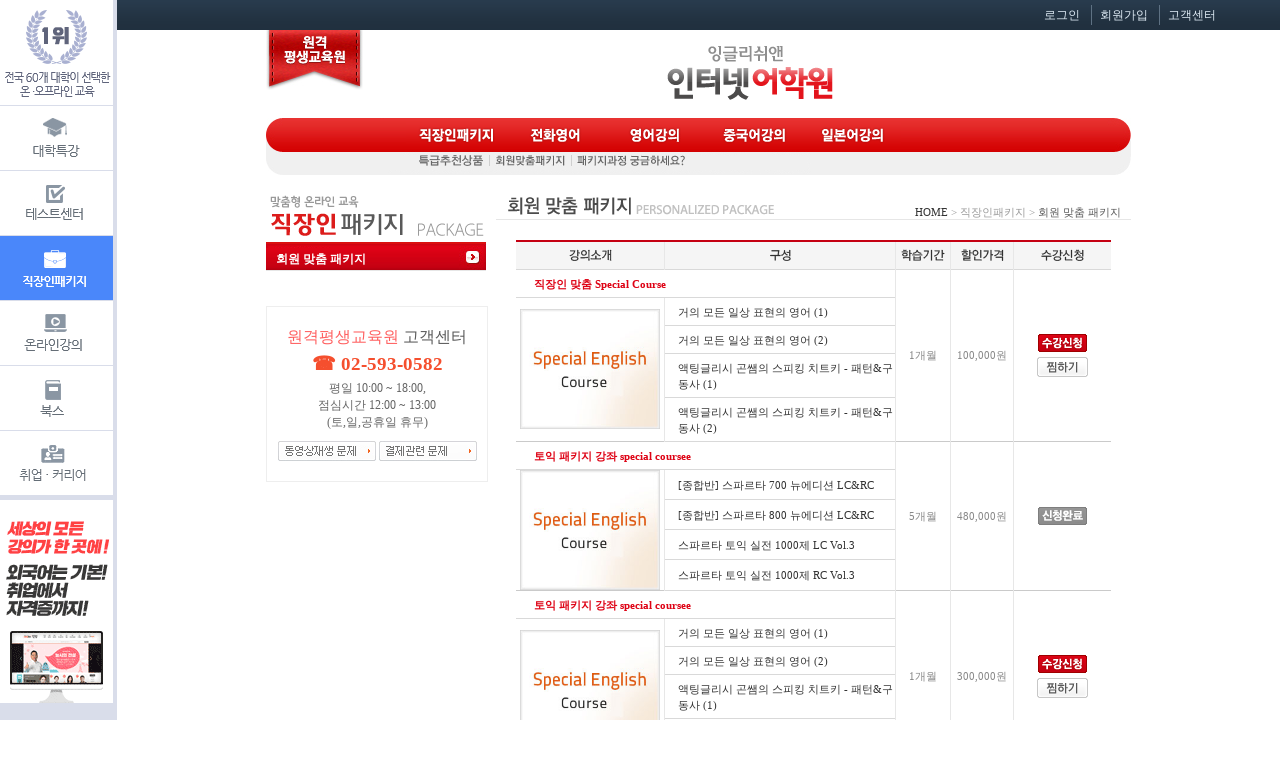

--- FILE ---
content_type: text/html; Charset=utf-8
request_url: https://cyber.english.co.kr/package/package_list.asp?cateseqq=CY1402&catesubb=CY1400
body_size: 13928
content:

<!DOCTYPE html PUBLIC "-//W3C//DTD XHTML 1.0 Transitional//EN" "http://www.w3.org/TR/xhtml1/DTD/xhtml1-transitional.dtd">
<html xmlns="http://www.w3.org/1999/xhtml">
<head>
<meta http-equiv="Content-Type" content="text/html; charset=utf-8" />
<link rel="stylesheet" type="text/css" href="../common/css/cyber_re.css" />
<title> 인터넷어학원 </title>
<script type="text/javascript" src="../common/js/common.js"></script>
<script type="text/javascript" src="https://code.jquery.com/jquery-latest.min.js"></script>
<script type="text/javascript"> 
//<![CDATA[ 
$(function() {
	$('#gnbwrap li.gnb').mouseover(function(){
		$(this)	.addClass('on').siblings().removeClass();						
	});
	$('#gnbwrap li.gnb').mouseout(function(){
		$(this)	.removeClass();						
	});
});
//]]>
</script>

<!-- 구글 애널리틱스 -->
<script async src="https://www.googletagmanager.com/gtag/js?id=UA-203249008-1"></script>
<script>
  window.dataLayer = window.dataLayer || [];
  function gtag(){dataLayer.push(arguments);}
  gtag('js', new Date());

  gtag('config', 'UA-203249008-1');
</script>

<script type="text/javascript" src="/common/js/fadeBanner.js"></script>
<script type="text/javascript"> 
// 중앙배너
(function($){
	$(document).ready(function(){
		$('#motionj_fade_02').motionj_fadeBanner({
			width : 420,	//이미지의 너비
			height: 130,	// 이미지의 높이
			speed : 10,	// fade 속도 조절.
			delay : 5000	// 모션이 되는 중간 딜레이
		});
	});
})(jQuery);
</script>
<script type="text/javascript">
// 추천강의 탭메뉴
function recomtab(idNum){
	for (i=1; i<=3; i++){
		if(i==idNum){
			document.getElementById('recomtab_'+i).style.display='block';
			document.getElementById('img_'+i).src = 'img/main_re/recom_tab' + i + '_on.gif';
			document.getElementById('over_id').innerHTML = i;
			
		}else{
			document.getElementById('recomtab_'+i).style.display='none';
			document.getElementById('img_'+i).src = 'img/main_re/recom_tab' + i + '.gif';
		}
	}
}
// 추천강의 탭메뉴 롤 오버
function Over(sindex, type){
	var tindex = document.getElementById('over_id').innerHTML;
	if (type == "on"){
		img = "/img/main_re/recom_tab" + sindex + "_on.gif"
	}else{
		if (tindex != sindex){
			img = "/img/main_re/recom_tab" + sindex + ".gif"
			}
	}
	document.getElementById('img_'+sindex).src = img;
}
</script>
<script type="text/javascript">
// 수강후기 탭메뉴
function posttab(idNum){
	for (i=1; i<=3; i++){
		if(i==idNum){
			document.getElementById('posttab_'+i).style.display='block';
			document.getElementById('pimg_'+i).src = 'img/main_re/post_tab' + i + '_on.gif';
			document.getElementById('over_id').innerHTML = i;
			
		}else{
			document.getElementById('posttab_'+i).style.display='none';
			document.getElementById('pimg_'+i).src = 'img/main_re/post_tab' + i + '.gif';
		}
	}
}
// 수강후기 탭메뉴 롤 오버
function POver(sindex, type){
	var tindex = document.getElementById('over_id').innerHTML;
	if (type == "on"){
		img = "/img/main_re/post_tab" + sindex + "_on.gif"
	}else{
		if (tindex != sindex){
			img = "/img/main_re/post_tab" + sindex + ".gif"
			}
	}
	document.getElementById('pimg_'+sindex).src = img;
}
</script>
<meta name="viewport" content="device-width"/>
<meta name="naver-site-verification" content="496683f146d4eea7c7297dc5863f1a2dacb618ba"/>
<meta name="author" content="" />
	<meta name="Keywords" content="" />
	<meta name="Description" content="직장인 패키지, 어학패키지, 앤폰잉글리쉬, 전화영어, 영어회화, 원격 평생교육원" />
	<meta name="title" content="잉글리쉬앤 인터넷어학원">
	<meta name="robots" content="ALL">
	<title>잉글리쉬앤 인터넷어학원</title>
	<link rel="canonical" href="http://cyber.english.co.kr">
	<meta property="og:image" content="" />
    <meta property="og:url" content="http://cyber.english.co.kr" />
    <meta property="og:title" content="잉글리쉬앤 인터넷어학원" />
    <meta property="og:description" content="직장인 패키지, 어학패키지, 앤폰잉글리쉬, 전화영어, 영어회화, 원격 평생교육원" />
    <meta property="og:type" content="website" />
    <meta property="og:site_name" content="잉글리쉬앤 인터넷어학원" />
    <meta property="og:locale" content="ko_KR" />	
<script type="text/javascript" src="/common/js/common.js"></script>
<script type="text/javascript" src="/common/js/jquery-1.11.1.min.js"></script>
<script type="text/javascript" src="/common/js/jquery.blockUI.js"></script>
<script type="text/javascript" src="/common/js/utilBar.js"></script>
<link rel="stylesheet" type="text/css" href="/common/css/common2.css" />
<link rel="stylesheet" type="text/css" href="/common/css/utilBar.css" />
<script type="text/javascript" src="//wcs.naver.net/wcslog.js"></script>
<script type="text/javascript">
if(!wcs_add) var wcs_add = {};
wcs_add["wa"] = "1311b4c46552f90";
if(window.wcs) {
  wcs_do();
}
</script>
<!--[if lt IE 8]>
<link href="/common/css/ie8.css" rel="stylesheet" type="text/css" />
<![endif]-->
<!--[if IE 7]>
<link href="/common/css/ie7.css" rel="stylesheet" type="text/css" />
<![endif]-->
<!--[if IE 6]>
<link href="/common/css/ie6.css" rel="stylesheet" type="text/css" />
<![endif]-->
</head>

<body>
<!-- LOGGER TRACKING SCRIPT V.40 FOR logger.co.kr / 39361 : COMBINE TYPE / DO NOT ALTER THIS SCRIPT. -->
<!-- COPYRIGHT (C) 2002-2012 BIZSPRING INC. LOGGER(TM) ALL RIGHTS RESERVED. -->
<script type="text/javascript">var _TRK_LID="39361";var _L_TD="ssl.logger.co.kr";</script>
<script type="text/javascript">var _CDN_DOMAIN = location.protocol == "https:" ? "https://fs.bizspring.net" : "https://fs.bizspring.net";document.write(unescape("%3Cscript src='" + _CDN_DOMAIN +"/fs4/bstrk.js' type='text/javascript'%3E%3C/script%3E"));</script>
<noscript><img alt="Logger Script" width="1" height="1" src="https://ssl.logger.co.kr/tracker.tsp?u=39361&amp;js=N" /></noscript>
<!-- END OF LOGGER TRACKING SCRIPT -->


<script type="text/javascript"> 
<!--
function showmenu(no) {
	var obj = eval("document.all.submenu"+no);
	if (no == "1" )
	{
	 document.getElementById("submenu1").style.display='';
	}
	else  if (no == "2" )
	{
	 document.getElementById("submenu2").style.display='';
	}
	else  if (no == "3" )
	{
	 document.getElementById("submenu3").style.display='';
	}
	else  if (no == "4" )
	{
	 document.getElementById("submenu4").style.display='';
	}
	else  if (no == "5" )
	{
	 document.getElementById("submenu5").style.display='';
	}
	else  if (no == "6")
	{
	 document.getElementById("submenu6").style.display='';
	}
	
	obj.style.display = 'block'; 
 }
 
 function hidemenu(no) {
	 if (no == "1" )
	{
	 document.getElementById("submenu1").style.display='none';
	}
	else  if (no == "2" )
	{
	document.getElementById("submenu2").style.display='none';
	}
	else  if (no == "3" )
	{
	 document.getElementById("submenu3").style.display='none';
	}
	else  if (no == "4" )
	{
	 document.getElementById("submenu4").style.display='none';
	}
	else  if (no == "5" )
	{
	 document.getElementById("submenu5").style.display='none';
	}
	else  if (no == "6")
	{
	 document.getElementById("submenu6").style.display='none';
	}
 }

function top_link(v) {
	if(v==1){

		document.getElementById('topmenu1').style.display='block';
		document.getElementById('topmenu1').src = '../img/main_re/menu1_on.gif';
		document.getElementById('topmenu2').style.display='block';
		document.getElementById('topmenu2').src = '../img/main_re/menu7.gif';
		document.getElementById('topmenu3').style.display='block';
		document.getElementById('topmenu3').src = '../img/main_re/menu3.gif';
		document.getElementById('topmenu4').style.display='block';
		document.getElementById('topmenu4').src = '../img/main_re/menu4.gif';
		document.getElementById('topmenu5').style.display='block';
		document.getElementById('topmenu5').src = '../img/main_re/menu5.gif';
		document.getElementById('topmenu6').style.display='block';
		document.getElementById('topmenu6').src = '../img/main_re/menu6.gif';

		showmenu(1); 
		hidemenu(2); 
		hidemenu(3); 
		hidemenu(4); 
		hidemenu(5); 
		hidemenu(6); 
	}
	/**/
	else if(v==2){
		document.getElementById('topmenu1').style.display='block';
		document.getElementById('topmenu1').src = '../img/main_re/menu1.gif';
		document.getElementById('topmenu2').style.display='block';
		document.getElementById('topmenu2').src = '../img/main_re/menu7_on.gif';
		document.getElementById('topmenu3').style.display='block';
		document.getElementById('topmenu3').src = '../img/main_re/menu3.gif';
		document.getElementById('topmenu4').style.display='block';
		document.getElementById('topmenu4').src = '../img/main_re/menu4.gif';
		document.getElementById('topmenu5').style.display='block';
		document.getElementById('topmenu5').src = '../img/main_re/menu5.gif';
		document.getElementById('topmenu6').style.display='block';
		document.getElementById('topmenu6').src = '../img/main_re/menu6.gif';

		hidemenu(1); 
		showmenu(2); 
		hidemenu(3); 
		hidemenu(4); 
		hidemenu(5); 
		hidemenu(6); 

	}
	
	else if(v==3){
		document.getElementById('topmenu1').style.display='block';
		document.getElementById('topmenu1').src = '../img/main_re/menu1.gif';
		document.getElementById('topmenu2').style.display='block';
		document.getElementById('topmenu2').src = '../img/main_re/menu7.gif';
		document.getElementById('topmenu3').style.display='block';
		document.getElementById('topmenu3').src = '../img/main_re/menu3_on.gif';
		document.getElementById('topmenu4').style.display='block';
		document.getElementById('topmenu4').src = '../img/main_re/menu4.gif';
		document.getElementById('topmenu5').style.display='block';
		document.getElementById('topmenu5').src = '../img/main_re/menu5.gif';
		document.getElementById('topmenu6').style.display='block';
		document.getElementById('topmenu6').src = '../img/main_re/menu6.gif';

		hidemenu(1); 
		hidemenu(2); 
		showmenu(3); 
		hidemenu(4); 
		hidemenu(5); 
		hidemenu(6); 

	}
	else if(v==4){
		document.getElementById('topmenu1').style.display='block';
		document.getElementById('topmenu1').src = '../img/main_re/menu1.gif';
		document.getElementById('topmenu2').style.display='block';
		document.getElementById('topmenu2').src = '../img/main_re/menu7.gif';
		document.getElementById('topmenu3').style.display='block';
		document.getElementById('topmenu3').src = '../img/main_re/menu3.gif';
		document.getElementById('topmenu4').style.display='block';
		document.getElementById('topmenu4').src = '../img/main_re/menu4_on.gif';
		document.getElementById('topmenu5').style.display='block';
		document.getElementById('topmenu5').src = '../img/main_re/menu5.gif';
		document.getElementById('topmenu6').style.display='block';
		document.getElementById('topmenu6').src = '../img/main_re/menu6.gif';

		hidemenu(1); 
		hidemenu(2); 
		hidemenu(3); 
		showmenu(4); 
		hidemenu(5); 
		hidemenu(6); 

	}
	else if(v==5){
		document.getElementById('topmenu1').style.display='block';
		document.getElementById('topmenu1').src = '../img/main_re/menu1.gif';
		document.getElementById('topmenu2').style.display='block';  
		document.getElementById('topmenu2').src = '../img/main_re/menu7.gif';
		document.getElementById('topmenu3').style.display='block';
		document.getElementById('topmenu3').src = '../img/main_re/menu3.gif';
		document.getElementById('topmenu4').style.display='block';
		document.getElementById('topmenu4').src = '../img/main_re/menu4.gif';
		document.getElementById('topmenu5').style.display='block';
		document.getElementById('topmenu5').src = '../img/main_re/menu5_on.gif';
		document.getElementById('topmenu6').style.display='block';
		document.getElementById('topmenu6').src = '../img/main_re/menu6.gif';

		hidemenu(1); 
		hidemenu(2); 
		hidemenu(3); 
		hidemenu(4); 
		showmenu(5); 
		hidemenu(6); 

	}
	else if(v==6){
		document.getElementById('topmenu1').style.display='block';
		document.getElementById('topmenu1').src = '../img/main_re/menu1.gif';
		document.getElementById('topmenu2').style.display='block';
		document.getElementById('topmenu2').src = '../img/main_re/menu7.gif';
		document.getElementById('topmenu3').style.display='block';
		document.getElementById('topmenu3').src = '../img/main_re/menu3.gif';
		document.getElementById('topmenu4').style.display='block';
		document.getElementById('topmenu4').src = '../img/main_re/menu4.gif';
		document.getElementById('topmenu5').style.display='block';
		document.getElementById('topmenu5').src = '../img/main_re/menu5.gif';
		document.getElementById('topmenu6').style.display='block';
		document.getElementById('topmenu6').src = '../img/main_re/menu6_on.gif';

		hidemenu(1); 
		hidemenu(2); 
		hidemenu(3); 
		hidemenu(4); 
		hidemenu(5); 
		showmenu(6); 

	}
}
-->
</script> 


<div id="header">
	<div class="util">	
		<div class="inner">
			<!--201909 navi Big-->
			<style>
				#header {padding-top:30px !important;}
				.navibig {position:fixed;top:0;left:0;width:113px;height:100%;border-right:4px solid #d9ddea;background:#d9ddea;z-index:999999;overflow-y:auto;overflow-x:hidden}
				.navibig ul li {border-bottom:1px solid #d9ddea;}
				.navibig ul li img {display:block;}
				.navibig p {margin-top:4px}
			</style>
			<div class="navibig" id="style-1">
				<ul>
					<li class="englishn"><a href="https://www.english.co.kr"><img src="/images/nav_toptitle.gif" border="0" alt="잉글리쉬앤"></a></li>
					<li class="college"><a href="https://college.english.co.kr"><img onmouseover="this.src='/images/nav_big01_on.gif'" onmouseout="this.src='/images/nav_big01_off.gif'" src="/images/nav_big01_off.gif" border="0" alt="대학특강"></a></li>
					<li class="test"><a href="https://www.entest.co.kr"><img onmouseover="this.src='/images/nav_big02_on.gif'" onmouseout="this.src='/images/nav_big02_off.gif'" src="/images/nav_big02_off.gif" border="0" alt="테스트센터"></a></li>
					<li class="internet"><a href="https://cookie.english.co.kr/course/package_worker.php"><img src="/images/nav_big03_on.gif" border="0" alt="직장인패키지"></a></li>
					<!--li class="internet"><a href="https://cyber.english.co.kr"><img onmouseover="this.src='/images/nav_big03_on.gif'" onmouseout="this.src='/images/nav_big03_off.gif'" src="/images/nav_big03_off.gif" border="0" alt="직장인패키지"></a></li-->
					<li class="ingang"><a href="https://cookie.english.co.kr"><img onmouseover="this.src='/images/nav_big04_on.gif'" onmouseout="this.src='/images/nav_big04_off.gif'" src="/images/nav_big04_off.gif" border="0" alt="온라인강의"></a></li>
					<li class="books"><a href="https://books.english.co.kr"><img onmouseover="this.src='/images/nav_big05_on.gif'" onmouseout="this.src='/images/nav_big05_off.gif'" src="/images/nav_big05_off.gif" border="0" alt="북스"></a></li>
					<!-- <li class="talk"><a href="http://talk.english.co.kr"><img onmouseover="this.src='/images/nav_big06_on.gif'" onmouseout="this.src='/images/nav_big06_off.gif'" src="/images/nav_big06_off.gif" border="0" alt="전화 화상영어"></a></li> -->
					<li class="carrer"><a href="https://career.english.co.kr"><img onmouseover="this.src='/images/nav_big08_on.gif'" onmouseout="this.src='/images/nav_big08_off.gif'" src="/images/nav_big08_off.gif" border="0" alt="취업,커리어"></a></li>
				</ul>
				<p><a href="https://cookie.english.co.kr/view/moctest/about_.asp" target="_blank"><img src="/images/nav_bannar.gif" border="0" alt="따뜻한공간 인강"></a></p>
				<!--p><a href="https://ingang.ddagong.com" target="_blank"><img src="/images/nav_bannar.gif" border="0" alt="나에게 딱! 맞는 강의로만 골라서 내맘대로 보자! BIG PASS"></a></p-->
			</div>
			<!--//201909 navi Big-->
			<!--ul class="common">
				<li class="englishn"><a href="https://www.english.co.kr">잉글리쉬앤</a></li>
				<li class="test"><a href="https://www.entest.co.kr">테스트센터</a></li>
				<li class="internet"><a href="https://cyber.english.co.kr" >인터넷어학원</a></li>
                <li class="cookie"><a href="https://cookie.english.co.kr">쿠키어학원</a></li>				
				<li class="college"><a href="https://college.english.co.kr">대학특강</a></li>
				<li class="books"><a href="https://books.english.co.kr">북스</a></li>
				<li class="talk"><a href="https://talk.english.co.kr">Talk</a></li>
			</ul-->
             
			<div class="member">
				<span><a href="javascript:void(0);" class="login">로그인</a></span>
				<span><a href="https://members.english.co.kr/members_join.asp">회원가입</a></span>
				<span><a href="https://customer.english.co.kr">고객센터</a></span>
			</div>
            
		</div>
	</div>
	<!-- // util small end -->
	
	<!-- // util Big -->
	<div class="util-big" style="height:30px !important">	
		<div class="inner">
			<div class="navibig" id="style-1">
				<ul>
					<li class="englishn"><a href="https://www.english.co.kr"><img src="/images/nav_toptitle.gif" border="0" alt="잉글리쉬앤"></a></li>
					<li class="college"><a href="https://college.english.co.kr"><img onmouseover="this.src='/images/nav_big01_on.gif'" onmouseout="this.src='/images/nav_big01_off.gif'" src="/images/nav_big01_off.gif" border="0" alt="대학특강"></a></li>
					<li class="test"><a href="https://www.entest.co.kr"><img onmouseover="this.src='/images/nav_big02_on.gif'" onmouseout="this.src='/images/nav_big02_off.gif'" src="/images/nav_big02_off.gif" border="0" alt="테스트센터"></a></li>
					<li class="internet"><a href="https://cookie.english.co.kr/course/package_worker.php"><img src="/images/nav_big03_on.gif" border="0" alt="직장인패키지"></a></li>
					<!--li class="internet"><a href="https://cyber.english.co.kr"><img onmouseover="this.src='/images/nav_big03_on.gif'" onmouseout="this.src='/images/nav_big03_off.gif'" src="/images/nav_big03_off.gif" border="0" alt="직장인패키지"></a></li-->
					<li class="ingang"><a href="https://cookie.english.co.kr"><img onmouseover="this.src='/images/nav_big04_on.gif'" onmouseout="this.src='/images/nav_big04_off.gif'" src="/images/nav_big04_off.gif" border="0" alt="온라인강의"></a></li>
					<li class="books"><a href="https://books.english.co.kr"><img onmouseover="this.src='/images/nav_big05_on.gif'" onmouseout="this.src='/images/nav_big05_off.gif'" src="/images/nav_big05_off.gif" border="0" alt="북스"></a></li>
					<!-- <li class="talk"><a href="http://talk.english.co.kr"><img onmouseover="this.src='/images/nav_big06_on.gif'" onmouseout="this.src='/images/nav_big06_off.gif'" src="/images/nav_big06_off.gif" border="0" alt="전화 화상영어"></a></li> -->
					<li class="carrer"><a href="https://career.english.co.kr"><img onmouseover="this.src='/images/nav_big08_on.gif'" onmouseout="this.src='/images/nav_big08_off.gif'" src="/images/nav_big08_off.gif" border="0" alt="취업,커리어"></a></li>
				</ul>
				<p><a href="https://ingang.ddagong.com" target="_blank"><img src="/images/nav_bannar.gif" border="0" alt="따뜻한공간 인강"></a></p>
			</div>
			<!--ul class="common">
				<li class="englishn"><a href="https://www.english.co.kr">잉글리쉬앤</a></li>
				<li class="test"><a href="https://www.entest.co.kr">테스트센터</a></li>
				<li class="internet"><a href="https://cyber.english.co.kr">인터넷어학원</a></li>
                <li class="cookie"><a href="https://cookie.english.co.kr">쿠키어학원</a></li>				
				<li class="college"><a href="https://college.english.co.kr">대학특강</a></li>
				<li class="books"><a href="https://books.english.co.kr">북스</a></li>
				<li class="talk"><a href="https://talk.english.co.kr">Talk</a></li>
			</ul>
			<span class="lfloat mt10 ml15"><a href="https://cookie.english.co.kr/view/apply/list.asp"><img src="https://cookie.english.co.kr/images/util/common_gnb_baner(150818).jpg" alt="" /></a></span-->
			 
            <div class="member" style="margin-top:0px !important;">
				<span><a href="javascript:void(0);" class="login">로그인</a></span>
				<span><a href="https://members.english.co.kr/members_join.asp">회원가입</a></span>
				<span><a href="https://customer.english.co.kr">고객센터</a></span>
			</div>
            
		</div>
	</div>
	<!-- // util Big end -->
	
	<!-- 로그인 팝업 -->
	<div class="loginPop">
		<div class="inner">
			<span class="close"><a href="javascript:void(0);"><img src="../img/util/loginPop_close.png" alt="닫기" /></a></span>
			<h2>잉글리쉬앤 통합 로그인</h2>
            <form name="loginForm" id="loginForm" method="post" style="margin:0px" target="FrameAction" action="">
		    <input type="hidden" name="login_member_pass2" id="login_member_id2" value="" />
		    <input type="hidden" name="ref_url" id="ref_url" value="" />
		    <input type="hidden" name="xid" value="" />
		    <input type="hidden" name="xpw" value="" />
		    <input type="hidden" name="xdom" value="" />
		    <input type="hidden" name="xurl" value="" />
		    <input type="hidden" name="xtype" value="" />
		    <input type="hidden" name="xsave" value="" />
			<div class="formBox">
				<div><strong class="lfloat mt10">아이디</strong><span class="lfloat"><input name="login_member_id" id="login_member_id" type="text" onclick="ENLoginBox(this)" value=""/></span></div>
				<div class="clear pt15"><strong class="lfloat mt10">비밀번호</strong><span class="lfloat"><input name="login_member_pass" id="login_member_pass" type="password" onclick="ENLoginBox(this)" onkeydown="ENKeydown();"value="" /></span></div>
				<p class="clear pt15"><input id="login_save" name="login_save" type="checkbox" value=""  /> 아이디 저장</p>
				<p class="mt15"><a href="javascript:ENCheckLoginForm();" class="loginBtn">로그인</a></p>
			</div>
            </form>
			<p class="mt30 size15 center cddd"><a href="https://customer.english.co.kr/member/member_searchID.asp" class="mr15">아이디 찾기</a>|<a href="https://customer.english.co.kr/member/member_searchpw.asp" class="ml15">비밀번호 찾기</a></p>
			<p class="Htxt1">아직 잉글리쉬앤 회원이 아니신가요?</p>
			<p class="Htxt2">온오프라인 영어교육 전문인 잉글리쉬앤과 함께 하시면<br />토익, 모의테스트 등 다양한 영어교육 서비스를 이용하실 수 있습니다.</p>
			<p class="mt20"><a href="https://members.english.co.kr/members_join.asp" class="joinBtn">회원가입</a></p>
		</div>
	</div>
    <iframe name="FrameAction" id="Iframe1" width="0" height="0" style="border:none;"></iframe>
	<!--// 로그인 팝업 End -->

    <script type="text/javascript">
        $(function () {
            $('a.login').click(function () {
                //$('.loginPop').show();         
                //cTop = ($(window).height() - 390 - 100) / 2;
                //cLeft = ($(window).width() - 548 - 100) / 2;
                $.blockUI.defaults.overlayCSS.opacity = 0.7;
                $.blockUI({ message: $('div.loginPop'), css: { width: "390px", height: "548px", border: '', backgroundColor: 'none' }, onBlock: function () { if ($('#login_member_id').val() != "") $("#login_member_pass").focus(); else $("#login_member_id").focus(); } });
                $('.blockUI.blockMsg').center();

                if (getCookie("english_login_idsave") == "1") {
                    $("#login_member_id").val(getCookie("english_login_id"));
                    $("#login_save").attr("checked", true);
                }
            });
            $('div.loginPop .close').click(function () {
                //$('.loginPop').hide(); 
                $.unblockUI({ fadeOut: 200 });
            });
            $('#login_save').click(function(){
                if ($("#login_save").prop("checked"))
                    alert("개인정보 보호를 위해 개인 PC에서만 사용하시는 것을 권장합니다.");
            });
        });

        function ENCheckLoginForm() {
            var login_id = $("#login_member_id").val();
            var login_pw = $("#login_member_pass").val();
            var login_save_yn = $("#login_save").prop("checked") ? "Y" : "N";

            if ($.trim(login_id) == "") {
                alert("아이디를 입력해주세요.");
                $("#login_member_id").focus();
                return;
            }
            if ($.trim(login_pw) == "") {
                alert("비밀번호를 입력해주세요.");
                $("#login_member_pass").focus();
                return;
            }

            if (login_save_yn == "Y") {
                setCookie("english_login_idsave", "1", 365);
                setCookie("english_login_id", login_id, 365);
            } else {
                setCookie("english_login_idsave", "0", 365);
                setCookie("english_login_id", "", 365);
            }
            var form = document.loginForm;
            form.xid.value = login_id;
            form.xpw.value = login_pw;
            form.xdom.value = "english.co.kr";
            form.xtype.value = "P";
            form.xsave.value = login_save_yn;
            if (form.xurl.value == "")
                form.xurl.value = location.href.indexOf("#") > -1 ? location.href.replace(location.hash, "") : location.href; //"https://devcookie.english.co.kr/";
			
			$("#ifrm").attr("src","https://ingang.ddagong.com/mem_sso.php?uid="+login_id);
			setTimeout(function() {
				//$(this).children().attr("src", _img_login_process);
				$("#loginForm").attr("action", "https://sso.english.co.kr/login/action.aspx").submit();
			}, 1500);	
        }

        function ENCheckLogoutForm() {
            var form = document.loginForm;
            form.xtype.value = "P";
            form.xurl.value = location.href.substring(0, location.href.indexOf("/", 10) + 1);
            $("#loginForm").attr("action", "https://sso.english.co.kr/logout/action.aspx").submit();
        }

        function ENKeydown(form) {
            if (event.keyCode == 13) {
                ENCheckLoginForm(form);
            }
        }

        $.fn.center = function () {
            this.css("position", "absolute");
            this.css("top", ($(window).height() - this.height()) / 2 + $(window).scrollTop() + "px");
            this.css("left", ($(window).width() - this.width()) / 2 + $(window).scrollLeft() + "px");
            return this;
        }
    </script>

</div>
<!--// #header -->


<iframe id="ifrm" name="ifrm" src="" frameborder="0"  style="margin:0;width:0;height:0;"></iframe>
	<!-- 전페이지 공통영역 S -->
	<div id="topAllWarp2">
    	<!-- 로고 및 메뉴 S -->
        <div id="topWarp">
            <div id="topGnb2">				
				<ul class="gnbLogo">
					<li><a href="/index.asp"><img src="../img/main_re/logo.gif" alt="인터넷어학원" /></a></li>
				</ul>               	
            </div>
			<div  id="gnbwrap2">
           <ul>
               <li class="gnb "><a href="/package/package_special.asp?cateseqq=CY1401&amp;catesubb=CY1400" onmouseover="top_link('1');"><img id="topmenu1" src="../../img/main_re/menu1.gif" border="0" class="menu1" alt="" /></a></li>
			   <!--li><a href="javascript:alert('준비중입니다.');" onmouseover="top_link('2');"><img id="topmenu2" src="../../img/main_re/menu7.gif" border="0" class="menu2" alt="" /></a></li-->
			   <li><a href="/phone_en/about.asp"  onmouseover="top_link('3');"><img id="topmenu3" src="../../img/main_re/menu3.gif" border="0" class="menu3" alt="" /></a></li>
			   <li><a href="/lecture/lecture_list.asp?cateseqq=CY1101&amp;catesubb=CY1100" onmouseover="top_link('4');"><img id="topmenu4" src="../../img/main_re/menu4.gif" border="0" class="menu4" alt="" /></a></li>
			   <li><a href="/lecture/lecture_list.asp?cateseqq=CY1301&amp;catesubb=CY1300" onmouseover="top_link('5');"><img id="topmenu5" src="../../img/main_re/menu5.gif" border="0" class="menu5" alt="" /></a></li>
			   <li><a href="/lecture/lecture_list.asp?cateseqq=CY1201&amp;catesubb=CY1200" onmouseover="top_link('6');"><img id="topmenu6" src="../../img/main_re/menu6.gif" border="0" class="menu6" alt="" /></a></li>
		   </ul>
			   <p style="height:33px;">&nbsp;</p>
				 <div  id="submenu1" style="display:block;">
					<ul class="menu2_1n" style="width:547px;padding:0 0 0 8px;">
					 
						<li style="float:left;margin:0px 0px 0 0;border-right:1px solid #cfcfcf;padding-left:5px;padding-right:6px;">
						 
                        <a href="/package/package_special.asp?cateseqq=CY1401&amp;catesubb=CY1400"><img src="https://file.english.co.kr/cyber/category/CY_20140828163952_1.gif" alt="특급추천상품" /></a></li>
					 
						<li style="float:left;margin:0px 0px 0 0;border-right:1px solid #cfcfcf;padding-left:5px;padding-right:6px;">
						 
                        <a href="/package/package_list.asp?cateseqq=CY1402&amp;catesubb=CY1400"><img src="https://file.english.co.kr/cyber/category/CY_20120509115945_1.gif" alt="회원 맞춤 패키지" /></a></li>
					 
						<li style="border:0 none; padding-left:5px;">
						 
                        <a href="/package/package.asp?cateseqq=CY1403&amp;catesubb=CY1400"><img src="https://file.english.co.kr/cyber/category/CY_20130122115738_1.gif" alt="패키지과정 궁금하세요?" /></a></li>
					
					</ul>
			   </div>
			   <div  id="submenu2"  style="display:none;">
				 <!--<ul class="menu3_1n" style="width:858px;padding:0 0 0 107px;">
				  
							<li style="float:left;margin:0px 0px 0 0;border-right:1px solid #cfcfcf;padding-left:5px;padding-right:6px;height:11px;">
						 
						<a href="/lang_package/lang_package_list.asp?cateseqq=CY1901&catesubb=CY1900"><img src="https://file.english.co.kr/cyber/category/CY_20141020135015.gif" alt="토익 패키지" /></a></li>
					 
							<li style="border:0 none;">
						 
						<a href="/lang_package/lang_package_list.asp?cateseqq=CY1902&catesubb=CY1900"><img src="https://file.english.co.kr/cyber/category/CY_20141020135005.gif" alt="토익스피킹 패키지" /></a></li>
					
				 </ul>-->
			   </div>
			   <div   id="submenu3" style="display:none;">
				   <ul class="menu4_1n" style="width:658px;padding:0 0 0 207px;">
 
							<li style="float:left;margin:0px 0px 0 0;border-right:1px solid #cfcfcf;padding-left:5px;padding-right:6px;">
						 
						<a href="/phone_en/about.asp?cateseqq=CY1601&amp;catesubb=CY1600"><img src="https://file.english.co.kr/cyber/category/CY_20120514190357_1.gif" alt="앤폰잉글리쉬란" /></a></li>
					 
							<li style="float:left;margin:0px 0px 0 0;border-right:1px solid #cfcfcf;padding-left:5px;padding-right:6px;">
						 
						<a href="/phone_en/feature.asp?cateseqq=CY1602&amp;catesubb=CY1600"><img src="https://file.english.co.kr/cyber/category/CY_20120514190424_1.gif" alt="앤폰잉글리쉬특징" /></a></li>
					 
							<li style="float:left;margin:0px 0px 0 0;border-right:1px solid #cfcfcf;padding-left:5px;padding-right:6px;">
						 
						<a href="/phone_en/class.asp?cateseqq=CY1603&amp;catesubb=CY1600"><img src="https://file.english.co.kr/cyber/category/CY_20120514183049_1.gif" alt="교육과정" /></a></li>
					 
							<li style="border:0 none;">
						 
						<a href="/phone_en/lecture_order.asp?cateseqq=CY1605&amp;catesubb=CY1600"><img src="https://file.english.co.kr/cyber/category/CY_20120514183218_1.gif" alt="수강신청" /></a></li>
					
					</ul>
			   </div>
			   <div  id="submenu4" style="display:none;">
					<ul class="menu5_1n" style="width:658px;padding:0 0 0 307px;">
					 
							<li style="float:left;margin:0px 0px 0 0;border-right:1px solid #cfcfcf;padding-left:5px;padding-right:6px;height:11px;">
						 <a href="/lecture/lecture_list.asp?cateseqq=CY1101&amp;catesubb=CY1100"><img src="https://file.english.co.kr/cyber/category/CY_20120420153803_1.gif" alt="menu5_1n_img" /></a></li>
					 
							<li style="float:left;margin:0px 0px 0 0;border-right:1px solid #cfcfcf;padding-left:5px;padding-right:6px;height:11px;">
						 <a href="/lecture/lecture_list.asp?cateseqq=CY1102&amp;catesubb=CY1100"><img src="https://file.english.co.kr/cyber/category/CY_20120420154207_1.gif" alt="menu5_1n_img" /></a></li>
					 
							<li style="float:left;margin:0px 0px 0 0;border-right:1px solid #cfcfcf;padding-left:5px;padding-right:6px;height:11px;">
						 <a href="/lecture/lecture_list.asp?cateseqq=CY1103&amp;catesubb=CY1100"><img src="https://file.english.co.kr/cyber/category/submenu1_3.gif" alt="menu5_1n_img" /></a></li>
					 
							<li style="float:left;margin:0px 0px 0 0;border-right:1px solid #cfcfcf;padding-left:5px;padding-right:6px;height:11px;">
						 <a href="/lecture/lecture_list.asp?cateseqq=CY1104&amp;catesubb=CY1100"><img src="https://file.english.co.kr/cyber/category/submenu1_4.gif" alt="menu5_1n_img" /></a></li>
					 
							<li style="float:left;margin:0px 0px 0 0;border-right:1px solid #cfcfcf;padding-left:5px;padding-right:6px;height:11px;">
						 <a href="/lecture/lecture_list.asp?cateseqq=CY1106&amp;catesubb=CY1100"><img src="https://file.english.co.kr/cyber/category/submenu1_6.gif" alt="menu5_1n_img" /></a></li>
					 
							<li style="float:left;margin:0px 0px 0 0;border-right:1px solid #cfcfcf;padding-left:5px;padding-right:6px;height:11px;">
						 <a href="/lecture/lecture_list.asp?cateseqq=CY1107&amp;catesubb=CY1100"><img src="https://file.english.co.kr/cyber/category/submenu1_7.gif" alt="menu5_1n_img" /></a></li>
					 
							<li style="float:left;margin:0px 0px 0 0;border-right:1px solid #cfcfcf;padding-left:5px;padding-right:6px;height:11px;">
						 <a href="/lecture/lecture_list.asp?cateseqq=CY1109&amp;catesubb=CY1100"><img src="https://file.english.co.kr/cyber/category/submenu1_9.gif" alt="menu5_1n_img" /></a></li>
					 
							<li style="float:left;margin:0px 0px 0 0;border-right:1px solid #cfcfcf;padding-left:5px;padding-right:6px;height:11px;">
						 <a href="/lecture/lecture_list.asp?cateseqq=CY1110&amp;catesubb=CY1100"><img src="https://file.english.co.kr/cyber/category/submenu1_10.gif" alt="menu5_1n_img" /></a></li>
					 
							<li style="border:0 none;  padding-left:5px;">
						 <a href="/lecture/lecture_list.asp?cateseqq=CY1111&amp;catesubb=CY1100"><img src="https://file.english.co.kr/cyber/category/CY_20131202132811_1.gif" alt="menu5_1n_img" /></a></li>
					
					</ul>
			   </div>

			   <div   id="submenu5" style="display:none;">
					<ul class="menu6_1n" style="width:420px;padding:0 0 0 400px;">
				 
							<li style="float:left;margin:0px 0px 0 0;border-right:1px solid #cfcfcf;padding-left:5px;padding-right:6px;height:11px;">
						 <a href="/lecture/lecture_list.asp?cateseqq=CY1301&amp;catesubb=CY1300"><img src="https://file.english.co.kr/cyber/category/CY_20120509115731_1.gif" alt="회화" /></a></li> 
					 
							<li style="float:left;margin:0px 0px 0 0;border-right:1px solid #cfcfcf;padding-left:5px;padding-right:6px;height:11px;">
						 <a href="/lecture/lecture_list.asp?cateseqq=CY1302&amp;catesubb=CY1300"><img src="https://file.english.co.kr/cyber/category/CY_20120509115756_1.gif" alt="비즈니스" /></a></li> 
					 
							<li style="float:left;margin:0px 0px 0 0;border-right:1px solid #cfcfcf;padding-left:5px;padding-right:6px;height:11px;">
						 <a href="/lecture/lecture_list.asp?cateseqq=CY1303&amp;catesubb=CY1300"><img src="https://file.english.co.kr/cyber/category/CY_20120509115702_1.gif" alt="여행" /></a></li> 
					 
							<li style="border:0 none;  padding-left:5px;">
						 <a href="/lecture/lecture_list.asp?cateseqq=CY1304&amp;catesubb=CY1300"><img src="https://file.english.co.kr/cyber/category/CY_20120509115123_1.gif" alt="수험" /></a></li> 
					
					</ul>
                </div>
				 <div  id="submenu6" style="display:none;">
					<ul class="menu7_1n" style="width:420px;padding:0 0 0 510px;">
				 
							<li style="float:left;margin:0px 0px 0 0;border-right:1px solid #cfcfcf;padding-left:5px;padding-right:6px;height:11px;">
						 
						<a href="/lecture/lecture_list.asp?cateseqq=CY1201&amp;catesubb=CY1200"><img src="https://file.english.co.kr/cyber/category/submenu2_1.gif" alt="회화" /></a></li>
					 
							<li style="float:left;margin:0px 0px 0 0;border-right:1px solid #cfcfcf;padding-left:5px;padding-right:6px;height:11px;">
						 
						<a href="/lecture/lecture_list.asp?cateseqq=CY1202&amp;catesubb=CY1200"><img src="https://file.english.co.kr/cyber/category/submenu2_2.gif" alt="청취" /></a></li>
					 
							<li style="float:left;margin:0px 0px 0 0;border-right:1px solid #cfcfcf;padding-left:5px;padding-right:6px;height:11px;">
						 
						<a href="/lecture/lecture_list.asp?cateseqq=CY1203&amp;catesubb=CY1200"><img src="https://file.english.co.kr/cyber/category/submenu2_3.gif" alt="수험" /></a></li>
					 
							<li style="float:left;margin:0px 0px 0 0;border-right:1px solid #cfcfcf;padding-left:5px;padding-right:6px;height:11px;">
						 
						<a href="/lecture/lecture_list.asp?cateseqq=CY1204&amp;catesubb=CY1200"><img src="https://file.english.co.kr/cyber/category/submenu2_4.gif" alt="비즈니스" /></a></li>
					 
							<li style="float:left;margin:0px 0px 0 0;border-right:1px solid #cfcfcf;padding-left:5px;padding-right:6px;height:11px;">
						 
						<a href="/lecture/lecture_list.asp?cateseqq=CY1205&amp;catesubb=CY1200"><img src="https://file.english.co.kr/cyber/category/submenu2_5.gif" alt="문법" /></a></li>
					 
							<li style="border:0 none;  padding-left:5px;">
						 
						<a href="/lecture/lecture_list.asp?cateseqq=CY1206&amp;catesubb=CY1200"><img src="https://file.english.co.kr/cyber/category/submenu2_6.gif" alt="여행" /></a></li>
					
					</ul>
                 </div>
				</div>
			   
        </div>
		<!-- 로고 및 메뉴 E -->
	</div>
    <!-- 전페이지 공통영역 E -->
       
	
    <div id="subWarp">
        		<!-- 서브메뉴 및 고객센터 S -->
      	<div id="subLeftWarp">
       		<div class="leftmenu">
			
           	  	<h2><img src="https://file.english.co.kr/cyber/category/CY_20140828163543.gif" alt="직장인패키지" /></h2>
                <ul class="submenu">
			
							<li class="active"><a href="/package/package_list.asp?cateseqq=CY1402&amp;catesubb=CY1400" onfocus="this.blur()">회원 맞춤 패키지</a></li>
			
                </ul>

			
        	</div><br />

			
           <!-- 네이트온 배너추가 20140428 -->
		   <!-- <div><img src="../img/main_re/cyber_l_ban_20140428.jpg" alt="직장인패키지 네이트온상담 AM09:00~PM 06:00 ID: englishn_sm" border="0" /></div><br /> -->
		   <!-- 네이트온 배너추가 20140428 -->
		   
			
			<!-- 쿠키어학원 배너추가 20140428 -->
			<!--div><a href="http://cookie.english.co.kr/view/spartaon/list.asp?cateseqq=CY2000&ontype=f" target="_blank"><img src="../img/main_re/cyber_banner.jpg" alt="" /></a></div-->
			<!-- 쿠키어학원 배너추가 20140428 -->

			<div style="width:220px;border:1px solid #eee; text-align:center;margin-top:10px;padding:20px 0">
				<p style="margin-bottom:5px;font-family:나눔고딕;font-size:12pt;"><span style="color:#ff5e5e">원격평생교육원</span> 고객센터</p>
				<p style="margin-bottom:5px;font-family:나눔고딕;font-size:14pt;color:#f54f2e;"><strong>☎ 02-593-0582</strong></p>
				<p style="margin-bottom:10px;font-size:9pt;color:#666">평일 10:00 ~ 18:00,<br/>점심시간 12:00 ~ 13:00<br/>(토,일,공휴일 휴무)</p>
				<p>
					<span class="cuBtn1"><a href="../cyber_customer/faq_list.asp?gropseqq=22"><img src="../img/main_re/customer_01.gif" alt="동영상재생 문제" width="98" height="20" /></a></span>
					<span class="cuBtn2"><a href="../cyber_customer/faq_list.asp?gropseqq=11"><img src="../img/main_re/customer_02.gif" alt="결재관련 문제" width="98" height="20" /></a></span>
				</p>
			</div>
			<!--p class="customer">
                <span class="cuBtn1"><a href="../cyber_customer/faq_list.asp?gropseqq=22"><img src="../img/main_re/customer_01.gif" alt="동영상재생 문제" width="98" height="20" /></a></span>
                <span class="cuBtn2"><a href="../cyber_customer/faq_list.asp?gropseqq=11"><img src="../img/main_re/customer_02.gif" alt="결재관련 문제" width="98" height="20" /></a></span> 
            </p-->

			

      	</div>
        <!-- 서브메뉴 및 고객센터 E -->
        <!-- 서브컨텐츠 S -->
        <div id="subContWarp">
        	<div class="conTitle">
        		<h3><img src="https://file.english.co.kr/cyber/category/CY_20120509115945.gif" alt="회원 맞춤 패키지" /></h3>
                <p class="navi"><a href="https://devcyber.english.co.kr">HOME</a> > 직장인패키지 > <span>회원 맞춤 패키지</span></p>
            </div>


		<div class="lectureView">
					

                <div class="lectureTable5">
                    <table border="0" cellspacing="0" cellpadding="0">
                        <tr>
                            <th width="150"><img src="../img/lecture_re/table_img15.gif" alt="강의소개" /></th>
                            <th width="250"><img src="../img/lecture_re/table_img16.gif" alt="구성" /></th>
                            <th width="55"><img src="../img/lecture_re/table_img17.gif" alt="학습기간" /></th>
                            <th width="64"><img src="../img/lecture_re/table_img18.gif" alt="할인가격" /></th>
                            <th width="102" class="noborder3"><img src="../img/lecture_re/table_img19.gif" alt="수강신청" /></th>
                        </tr>
                        <!--리피터 돌리는부분S-->

               
                       <tr>
                            <td colspan="2" class="leTitle3"><a href="package_view.asp?cateseqq=CY1402&catesubb=CY1400&lectseqq=5661">직장인 맞춤 Special Course</a></td>
                            <td rowspan="5" class="noborder4">1개월</td>
                            <td rowspan="5" class="noborder4">100,000원</td>
                            <td rowspan="5" class="noborder4 noborder3">
							
									<a href="javascript:ENLoginReg('https://members.english.co.kr/members_login.asp','https://cyber.english.co.kr/cyber_bill/lecture_order.asp?lectseqq=5661')"><img src="../img/lecture_re/btn_lectureapp3.gif" alt="수강신청" width="49" height="18" /></a>
								
								<a href="javascript:ENLoginReg('https://members.english.co.kr/members_login.asp','https://mypage.english.co.kr/my_cyber/cyber_cart_action.asp?lectseqq=5661')"><img src="../img/lecture_re/btn_mylecture2.gif" alt="찜하기" class="mybutton" /></a></td>
							
                        </tr>

                        <tr>

                            <td rowspan="4" class="noborder4"><a href="package_view.asp?cateseqq=CY1402&catesubb=CY1400&lectseqq=5661"><img src="https://file.english.co.kr/cyber/prod/CY_package_en.jpg" width=140 border=0 alt="" /></a></td>

                            <td class="leTitle4"><a href="package_view.asp?cateseqq=CY1402&catesubb=CY1400&lectseqq=5661">거의 모든 일상 표현의 영어 (1)</a></td>
                        </tr>

                        <tr>

                            <td class="leTitle4"><a href="package_view.asp?cateseqq=CY1402&catesubb=CY1400&lectseqq=5661">거의 모든 일상 표현의 영어 (2)</a></td>
                        </tr>

                        <tr>

                            <td class="leTitle4"><a href="package_view.asp?cateseqq=CY1402&catesubb=CY1400&lectseqq=5661">액팅글리시 곤쌤의 스피킹 치트키 - 패턴&구동사 (1)</a></td>
                        </tr>

                        <tr>

                            <td class="leTitle4"><a href="package_view.asp?cateseqq=CY1402&catesubb=CY1400&lectseqq=5661">액팅글리시 곤쌤의 스피킹 치트키 - 패턴&구동사 (2)</a></td>
                        </tr>

               
                       <tr>
                            <td colspan="2" class="leTitle3"><a href="package_view.asp?cateseqq=CY1402&catesubb=CY1400&lectseqq=5660">토익 패키지 강좌 special coursee</a></td>
                            <td rowspan="5" class="noborder4">5개월</td>
                            <td rowspan="5" class="noborder4">480,000원</td>
                            <td rowspan="5" class="noborder4 noborder3">
							
								<img src="../img/lecture_re/btn_lectureapp3end.gif" alt="신청완료" width="49" height="18" />
							
                        </tr>

                        <tr>

                            <td rowspan="4" class="noborder4"><a href="package_view.asp?cateseqq=CY1402&catesubb=CY1400&lectseqq=5660"><img src="https://file.english.co.kr/cyber/prod/CY_package_en.jpg" width=140 border=0 alt="" /></a></td>

                            <td class="leTitle4"><a href="package_view.asp?cateseqq=CY1402&catesubb=CY1400&lectseqq=5660">[종합반] 스파르타 700 뉴에디션 LC&RC</a></td>
                        </tr>

                        <tr>

                            <td class="leTitle4"><a href="package_view.asp?cateseqq=CY1402&catesubb=CY1400&lectseqq=5660">[종합반] 스파르타 800 뉴에디션 LC&RC</a></td>
                        </tr>

                        <tr>

                            <td class="leTitle4"><a href="package_view.asp?cateseqq=CY1402&catesubb=CY1400&lectseqq=5660">스파르타 토익 실전 1000제 LC Vol.3</a></td>
                        </tr>

                        <tr>

                            <td class="leTitle4"><a href="package_view.asp?cateseqq=CY1402&catesubb=CY1400&lectseqq=5660">스파르타 토익 실전 1000제 RC Vol.3</a></td>
                        </tr>

               
                       <tr>
                            <td colspan="2" class="leTitle3"><a href="package_view.asp?cateseqq=CY1402&catesubb=CY1400&lectseqq=5646">토익 패키지 강좌 special coursee</a></td>
                            <td rowspan="5" class="noborder4">1개월</td>
                            <td rowspan="5" class="noborder4">300,000원</td>
                            <td rowspan="5" class="noborder4 noborder3">
							
									<a href="javascript:ENLoginReg('https://members.english.co.kr/members_login.asp','https://cyber.english.co.kr/cyber_bill/lecture_order.asp?lectseqq=5646')"><img src="../img/lecture_re/btn_lectureapp3.gif" alt="수강신청" width="49" height="18" /></a>
								
								<a href="javascript:ENLoginReg('https://members.english.co.kr/members_login.asp','https://mypage.english.co.kr/my_cyber/cyber_cart_action.asp?lectseqq=5646')"><img src="../img/lecture_re/btn_mylecture2.gif" alt="찜하기" class="mybutton" /></a></td>
							
                        </tr>

                        <tr>

                            <td rowspan="4" class="noborder4"><a href="package_view.asp?cateseqq=CY1402&catesubb=CY1400&lectseqq=5646"><img src="https://file.english.co.kr/cyber/prod/CY_package_en.jpg" width=140 border=0 alt="" /></a></td>

                            <td class="leTitle4"><a href="package_view.asp?cateseqq=CY1402&catesubb=CY1400&lectseqq=5646">거의 모든 일상 표현의 영어 (1)</a></td>
                        </tr>

                        <tr>

                            <td class="leTitle4"><a href="package_view.asp?cateseqq=CY1402&catesubb=CY1400&lectseqq=5646">거의 모든 일상 표현의 영어 (2)</a></td>
                        </tr>

                        <tr>

                            <td class="leTitle4"><a href="package_view.asp?cateseqq=CY1402&catesubb=CY1400&lectseqq=5646">액팅글리시 곤쌤의 스피킹 치트키 - 패턴&구동사 (1)</a></td>
                        </tr>

                        <tr>

                            <td class="leTitle4"><a href="package_view.asp?cateseqq=CY1402&catesubb=CY1400&lectseqq=5646">액팅글리시 곤쌤의 스피킹 치트키 - 패턴&구동사 (2)</a></td>
                        </tr>

                        <!--리피터 돌리는부분E-->
                        
                    </table>
                </div>
        	</div>

	</div>
        <!-- 서브컨텐츠 E -->



    </div>
    <!-- footer S -->
    <script type="text/javascript">
function winclose()
{
	window.open("https://common.english.co.kr/popup/mail_refusal.asp","Help","scrollbars=no,toolbar=no,location=no,directories=no,status=no,resizeable=no,width=560,height=265,menubar=no,top=50,left=50");
}
function ENSiteChange(obj){
	if (obj.value != ""){
			document.location.href= obj.value;
	}
}
</script>
<div id="footer" style="height:150px;">
    	<p class="fLogo"><img src="../img/main_re/logo_f.gif" alt="English&amp;" /></p>
        <div class="copyright" style="margin-right:0px">
        	<ul>
            	<li class="fmenu"><a href="https://company.english.co.kr/index.asp"><img src="../img/main_re/fmenu_01.gif" alt="회사소개" /></a></li>
                <li><a href="https://customer.english.co.kr/member/member_agreement.asp"><img src="../img/main_re/fmenu_02.gif" alt="이용약관" /></a></li>
                <li><a href="https://customer.english.co.kr/member/member_protection.asp"><img src="../img/main_re/fmenu_03.gif" alt="개인정보보호정책" /></a></li>
                <li><a href="javascript:winclose();"><img src="../img/main_re/fmenu_04.gif" alt="이메일주소무단수집거부" /></a></li>
                <li><a href="https://customer.english.co.kr/"><img src="../img/main_re/fmenu_05.gif" alt="고객센터" /></a></li>
                <li><a href="https://customer.english.co.kr/sitemap/sitemap.asp"><img src="../img/main_re/fmenu_06.gif" alt="사이트맵" /></a></li>
            </ul>
            <p style="float:left;padding-top:10px;font-size:8pt;color:#666;line-height:20px"><!--img src="../img/main_re/copyright.gif" alt="" /-->
			서울특별시 관악구 쑥고개로 67-1(봉천동) ㅣ 잉글리쉬(주) ㅣ 대표이사: 박성호<br/>
			사업자등록번호: 119-81-48952 ㅣ 통신판매업신고증: 제2017-서울관악-0263호<br/>
			개인정보관리책임자: 여주형 이사 ㅣ 고객센터: 02-593-0582 (평일 10:00~18:00) 토/일요일 휴무<br/>
			<span style="font-size:6pt;">Copyright©2000~2018. WWW.ENGLISH.CO.KR. ALLRIGHTS RESERVED.</span>
			</p>
        </div>
        <div class="familysite">
        	<p class="family"><img src="../img/main_re/familysite.gif" alt="familysite" /></p>
            <select class="quickLink" style="width:130px;" onchange="ENSiteChange(this);"> 
                <option>++++ Quick Link ++++</option>
                <option value="https://www.english.co.kr">잉글리쉬앤</option>
                <option value="https://www.entest.co.kr">테스트센터</option>
                <option value="https://cookie.english.co.kr/course/package_worker.php">인터넷어학원</option>
                <option value="https://www.ddagong.com">따뜻한공간</option>
				<option value="https://college.english.co.kr">대학특강</option>
                <option value="https://books.english.co.kr">북스</option>
				<option value="http://talk.english.co.kr/">전화·화상영어</option>
				<option>===================</option>
				<option value="https://camp.english.co.kr">EN주니어</option>
            </select>
        </div>
    </div>
</div>


<!-- LOGGER TRACKING SCRIPT V.40 FOR logger.co.kr / 42036 : COMBINE TYPE / DO NOT ALTER THIS SCRIPT. -->
<!-- COPYRIGHT (C) 2002-2013 BIZSPRING INC. LOGGER(TM) ALL RIGHTS RESERVED. -->
<script type="text/javascript">var _TRK_LID="42036";var _L_TD="ssl.logger.co.kr";</script>
<script type="text/javascript">var _CDN_DOMAIN = location.protocol == "https:" ? "https://fs.bizspring.net" : "https://fs.bizspring.net";document.write(unescape("%3Cscript src='" + _CDN_DOMAIN +"/fs4/bstrk.js' type='text/javascript'%3E%3C/script%3E"));</script>
<noscript><img alt="Logger Script" width="1" height="1" src="https://ssl.logger.co.kr/tracker.tsp?u=42036&amp;js=N" /></noscript>
<!-- END OF LOGGER TRACKING SCRIPT -->

<!-- Google Code for &#47532;&#47560;&#52992;&#54021; &#53468;&#44536; -->
<!-- Remarketing tags may not be associated with personally identifiable information or placed on pages related to sensitive categories. For instructions on adding this tag and more information on the above requirements, read the setup guide: google.com/ads/remarketingsetup -->
<script type="text/javascript">
/* <![CDATA[ */
var google_conversion_id = 999501130;
var google_conversion_label = "O9n8CJaW8QUQytrM3AM";
var google_custom_params = window.google_tag_params;
var google_remarketing_only = true;
/* ]]> */
</script>
<script type="text/javascript" src="//www.googleadservices.com/pagead/conversion.js">
</script>
<noscript>
<div style="display:inline;">
<img height="1" width="1" style="border-style:none;" alt="" src="//googleads.g.doubleclick.net/pagead/viewthroughconversion/999501130/?value=0&amp;label=O9n8CJaW8QUQytrM3AM&amp;guid=ON&amp;script=0"/>
</div>
</noscript>
<script type='text/javascript'>
function loadrtgJS(b,c){var d=document.getElementsByTagName("head")[0],a=document.createElement("script");a.type="text/javascript";null!=c&&(a.charset="euc-kr");a.src=b;d.appendChild(a)}function load_rtg(b){loadrtgJS(("https:"==document.location.protocol?" https://":" https://")+b,"euc-kr")}load_rtg("event.realclick.co.kr/rtarget/rtget.js?rtcode=englishn");
</script>

<!-- LOGGER TRACKING SCRIPT V.40 FOR logger.co.kr / 44112 : COMBINE TYPE / DO NOT ALTER THIS SCRIPT. -->
<!-- COPYRIGHT (C) 2002-2014 BIZSPRING INC. LOGGER(TM) ALL RIGHTS RESERVED. -->
<script type="text/javascript">var _TRK_LID="44112";var _L_TD="ssl.logger.co.kr";var _TRK_CDMN=".english.co.kr";</script>
<script type="text/javascript">var _CDN_DOMAIN = location.protocol == "https:" ? "https://fs.bizspring.net" : "https://fs.bizspring.net";document.write(unescape("%3Cscript src='" + _CDN_DOMAIN +"/fs4/bstrk.1.js' type='text/javascript'%3E%3C/script%3E"));</script>
<noscript><img alt="Logger Script" width="1" height="1" src="https://ssl.logger.co.kr/tracker.tsp?u=44112&amp;js=N" /></noscript>
<!-- END OF LOGGER TRACKING SCRIPT -->

<!-- WIDERPLANET HOME SCRIPT START 2014.4.23 -->
<div id="wp_tg_cts" style="display:none;"></div>
<script type="text/javascript">var wp_conf = 'ti=20133&v=1&device=web&r=1';</script>
<script type="text/javascript" async defer src="//astg.widerplanet.com/js/wp_astg_2.2_common_home.js"></script>
<!-- // WIDERPLANET HOME SCRIPT END 2014.4.23-->
    <!-- footer E -->
</body>
</html>




--- FILE ---
content_type: text/html; charset=UTF-8
request_url: https://gu.bizspring.net/p.php?guuid=09920155bca42162e5ca50328934a202&domain=cyber.english.co.kr&callback=bizSpring_callback_84434
body_size: 221
content:
bizSpring_callback_84434("6Tq8zDTgxQDRzoHZX12eDvbQGmmsowDup4DZIxff")

--- FILE ---
content_type: text/css
request_url: https://cyber.english.co.kr/common/css/cyber_re.css
body_size: 11440
content:
@charset "utf-8";
/* Community */
html,body,div,p,span,ul,li,dl,dt,dd,table,tr,th,td,h1,h2,h3,h4,h5,h6{margin:0;padding:0;}
ul,li,dl,dt,dd{list-style:none;}
table{border-spacing:0;border-collapse:collapse;border:0 none;}
img{border:0;vertical-align:middle;}
a{text-decoration:none;color:#737373;}
a:hover{color:#d20000;}
select{vertical-align:middle;}

body{margin:0 auto;font-family:돋움,Dotum,Gulim,굴림,verdana,AppleGothic,sans-serif;font-size:12px;color:#595959;}/*width:865px;*/

#topAllWarp{height:285px;margin:0 0 10px;padding:0;}
#topWarp{height:145px;margin:0 0 10px;padding:0;}
#topWarp #topGnb{padding-top:15px;height:73px;position:relative;text-align:center;background:url(../../img/main_re/main_icon.jpg) left top no-repeat;}

#topGnb .gnbLeft{position:absolute;top:6px;right:0;}
#topGnb .gnbLeft li{float:left;background:url(../../img/main_re/gnb_line.gif) left 3px no-repeat;padding:0 5px 0 6px;}
#topGnb .gnbLeft li.first{background:none;padding:0 5px 0 0;}
#topGnb .gnbRight{position:absolute;top:69px;right:0;}
.gnbRight li{float:left;padding:0 5px;border-right:1px solid #747474;color:#747474;font-size:11px;letter-spacing:-1px;}
.gnbRight li.last{padding:0 0 0 5px;border-right:0 none;letter-spacing:-1px;}

#topAllWarp2{width:865px; height:135px;margin:0 auto 10px;padding:0;}
#topWarp #topGnb2{padding-top:15px;height:73px;position:relative;text-align:center;background:url(../../img/main_re/main_icon.jpg) left top no-repeat;}
#topGnb2 .gnbLogo{position:absolute;top:15px;left:400px;}
#topGnb2 .gnbLogin{position:absolute;top:53px;right:0;}
#topGnb .gnbRight2{position:absolute;top:69px;right:0;}
.gnbRight2 li{float:left;padding:0 5px;border-right:1px solid #747474;color:#747474;font-size:11px;letter-spacing:-1px;}
.gnbRight2 li.last{padding:0 0 0 5px;border-right:0 none;letter-spacing:-1px;}

#topGnb2 .gnbLeft{position:absolute;top:6px;right:0;}
#topGnb2 .gnbLeft li{float:left;background:url(../../img/main_re/gnb_line.gif) left 3px no-repeat;padding:0 5px 0 6px;}
#topGnb2 .gnbLeft li.first{background:none;padding:0 5px 0 0;}
#topGnb2 .gnbRight{position:absolute;top:69px;right:0;}
.gnbRight li{float:left;padding:0 5px;border-right:1px solid #747474;color:#747474;font-size:11px;letter-spacing:-1px;}
.gnbRight li.last{padding:0 0 0 5px;border-right:0 none;letter-spacing:-1px;}


#topWarp #gnbwrap{position:relative;background:url(../../img/main_re/menubar.gif) no-repeat;width:759px;padding:4px 0 0 106px;height:53px;margin:0 auto;}
#gnbwrap li{list-style:none;float:left;}
#gnbwrap a{display:block;}
#gnbwrap li ul{position:absolute;top:30px;left:0;visibility:hidden;}
#gnbwrap li ul.menu1_1{width:747px;padding:0 0 0 118px;}
#gnbwrap li ul.menu2_1{width:658px;padding:0 0 0 207px;}
#gnbwrap li ul.menu3_1{width:557px;padding:0 0 0 308px;}
#gnbwrap li ul.menu4_1{width:457px;padding:0 0 0 408px;}
#gnbwrap li ul.menu5_1{width:420px;padding:0 0 0 445px;}
#gnbwrap li ul.menu6_1{width:420px;padding:0 0 0 445px;}
#gnbwrap li ul.menu7_1{width:420px;padding:0 0 0 445px;}
#gnbwrap li ul.menu8_1{width:181px;padding:0 0 0 684px;}
#gnbwrap li.on ul{visibility:visible;}

#topWarp #gnbwrap2{position:relative;background:url(../../img/main_re/menubar.gif) no-repeat;width:759px;padding:4px 0 0 140px;height:53px;margin:0 auto;}
#gnbwrap2 li{list-style:none;float:left;}
#gnbwrap2 a{display:block;}
#gnbwrap2 li ul{position:absolute;top:120px;left:0;visibility:hidden;}
#gnbwrap2 li ul.menu1_1n{width:747px;padding:0 0 0 118px;}
#gnbwrap2 li ul.menu2_1n{width:658px;padding:0 0 0 207px;}
#gnbwrap2 li ul.menu3_1n{width:557px;padding:0 0 0 308px;}
#gnbwrap2 li ul.menu4_1n{width:457px;padding:0 0 0 408px;}
#gnbwrap2 li ul.menu5_1n{width:420px;padding:0 0 0 445px;}
#gnbwrap2 li ul.menu6_1n{width:420px;padding:0 0 0 445px;}
#gnbwrap2 li.on ul{visibility:visible;}

#gnbwrap2 li li{float:left;margin:10px 5px 0 0;border-right:1px solid #cfcfcf;padding-right:6px;height:11px;}
#gnbwrap2 li li.noborder{border:0 none;}

/* menu */
#gnbwrap a.menu1{background:url(../../img/main_re/menu.gif) 0 0 no-repeat;width:75px;height:26px;margin-right:20px;}
#gnbwrap a.menu2{background:url(../../img/main_re/menu.gif) -95px 0 no-repeat;width:75px;height:26px;margin-right:25px;}
#gnbwrap a.menu3{background:url(../../img/main_re/menu.gif) -195px 0 no-repeat;width:75px;height:26px;margin-right:25px;}
#gnbwrap a.menu4{background:url(../../img/main_re/menu.gif) -295px 0 no-repeat;width:75px;height:26px;margin-right:19px;}
#gnbwrap a.menu5{background:url(../../img/main_re/menu.gif) -389px 0 no-repeat;width:75px;height:26px;margin-right:13px;}
#gnbwrap a.menu6{background:url(../../img/main_re/menu.gif) -477px 0 no-repeat;width:75px;height:26px;margin-right:19px;}
#gnbwrap a.menu7{background:url(../../img/main_re/menu.gif) -571px 0 no-repeat;width:75px;height:26px;margin-right:26px;}
#gnbwrap a.menu8{background:url(../../img/main_re/menu.gif) -672px 0 no-repeat;width:75px;height:26px;}
#gnbwrap li.on a.menu1{background:url(../../img/main_re/menu.gif) 0 -26px no-repeat;width:75px;height:26px;margin-right:20px;}
#gnbwrap li.on a.menu2{background:url(../../img/main_re/menu.gif) -95px -26px no-repeat;width:75px;height:26px;margin-right:25px;}
#gnbwrap li.on a.menu3{background:url(../../img/main_re/menu.gif) -195px -26px no-repeat;width:75px;height:26px;margin-right:25px;}
#gnbwrap li.on a.menu4{background:url(../../img/main_re/menu.gif) -295px -26px no-repeat;width:75px;height:26px;margin-right:19px;}
#gnbwrap li.on a.menu5{background:url(../../img/main_re/menu.gif) -389px -26px no-repeat;width:75px;height:26px;margin-right:13px;}
#gnbwrap li.on a.menu6{background:url(../../img/main_re/menu.gif) -477px -26px no-repeat;width:75px;height:26px;margin-right:19px;}
#gnbwrap li.on a.menu7{background:url(../../img/main_re/menu.gif) -571px -26px no-repeat;width:75px;height:26px;margin-right:26px;}
#gnbwrap li.on a.menu8{background:url(../../img/main_re/menu.gif) -672px -26px no-repeat;width:75px;height:26px;}

#gnbwrap li li{float:left;margin:10px 5px 0 0;border-right:1px solid #cfcfcf;padding-right:6px;height:11px;}
#gnbwrap li li.noborder{border:0 none;}

#topWarp2{width:940px;height:130px;}
#topWarp2 #quick{float:right;width:75px;height:337px;margin:0 0 0 0;}

#topWarp2 #loginWarp{float:left;width:220px;height:130px;margin:0 10px 0 0;}
#loginWarp .logIn{width:220px;height:62px;background-color:#f7f7f7;margin:0 0 10px 0;}
#loginWarp .logIn .logInB{height:27px;}
#loginWarp .logIn .logInB2{height:18px;padding:8px 0 8px 3px;border-left:1px solid #cdcdcd;border-bottom:1px solid #cdcdcd;border-right:1px solid #cdcdcd;}
.logInB2 .logInB3{float:left;width:165px;height:15px;padding:3px 0 0 24px;color:#595959;font-weight:bold;background:url(../../img/main_re/login_icon.gif) no-repeat 2px top;}
.logInB2 dt{float:left;padding:4px 0 5px 2px;}
.logInB2 dd{float:left;padding:0 6px 0 4px;}
.logInB2 dd input{border:1px solid #cbcbcb;width:61px;height:14px;font-size:12px;vertical-align:middle;}
.logInB2 dd.logBtn{padding:0;}
#topWarp2 #topBanner{float:left;width:420px;height:130px;margin:0 10px 0 0;}
#topBanner .mainbanner{width:410px;height:17px;background:url(../../img/main_re/banner_line.png) no-repeat;padding:2px 0 2px 10px;}
#topBanner .mainbanner span{margin-top:3px;}

#topWarp2 #topNotice{float:left;width:194px;height:123px;padding:7px 0 0 11px;background:url(../../img/main_re/notice_bg.gif) no-repeat;position:relative;}
#topNotice dt{padding-bottom:8px;}
#topNotice dd{line-height:16px;padding:0 0 0 10px;background:url(../../img/main_re/notice_icon.gif) no-repeat 1px 5px;}
#topNotice dd img.New{margin:-3px 0 0 4px;}
#topNotice dd a{color:#595959;}
#topNotice dd.more{position:absolute;left:12px;bottom:8px;background:none;padding:0;}

#topWarp3{height:180px;margin:0 0 10px;}
#topWarp3 .best{float:left;width:220px;height:180px;margin:0 10px 0 0;background:url(../../img/main_re/best_bg.gif) no-repeat;}
.best dt{padding:7px 0 12px 8px;}
.best dd{padding:0 0 5px 5px;}
#topWarp3 .recom{float:left;width:420px;height:180px;margin:0 10px 0 0;background:url(../../img/main_re/recom_bg.gif) no-repeat;position:relative;}
.recom .recomTitle{padding:6px 0 10px 12px;}
.recom .recomSearch{position:absolute;top:0;right:0;}
.recom .recomBanner{float:left;padding:0 14px 0 13px;}
.recom .recomBox{float:left;width:232px;height:143px;position:relative;}
.recom .recomTab1{position:absolute;top:0;left:0;}
.recom .recomTab2{position:absolute;top:0;left:58px;}
.recom .recomTab3{position:absolute;top:0;left:116px;}
.recomBox .recomBox2{height:112px;margin-top:22px;padding:8px 0 0 0;border-top:1px solid #cdcdcd;}
.recomBox2 dl{float:left;margin-right:5px;width:73px;height:112px;position:relative;}
.recomBox2 dl.last{float:left;margin-right:0;width:73px;}
.recomBox2 dl dt{border:1px solid #f0f0f2;margin:0 0 3px 0;}
.recomBox2 dl dd{font-size:11px;padding:0 0 0 1px;letter-spacing:-1px;line-height:11px;}
.recomBox2 dl dd.lecture{position:absolute;bottom:0;left:1px;}
#topWarp3 #vod{float:left;width:205px;height:180px;}
#vod .vod1{width:205px;height:85px;background:url(../../img/main_re/vod1_bg.gif) no-repeat;margin-bottom:10px;}
.vod1 dt{padding:6px 0 7px 11px;}
.vod1 dd{padding:0 0 3px 13px;}
#vod .vod2{width:205px;height:85px;background:url(../../img/main_re/vod2_bg.gif) no-repeat;}
.vod2 dt{padding:6px 0 8px 11px;}
.vod2 dd{float:left;padding:0 3px 0 3px;border-left:1px solid #cdcdcd;}
.vod2 dd.first{padding:0 3px 0 12px;border-left:0 none;}

#centerWarp{clear:both;height:71px;margin:0 0 10px;}

#leftWarp{float:left;margin:0 10px 26px 0;width:220px;height:387px;}
#leftWarp ul{}
#leftWarp ul li{margin-bottom:3px;}
/*.customer{width:220px;height:234px;background:url(../../img/main_re/customer.gif) no-repeat;position:relative;margin-top:10px;}*/
.customer{width:220px;height:119px;background:url(../../img/main_re/customer_new_20130913.gif) no-repeat;position:relative;margin-top:10px;}
.customer .cuBtn1{position:absolute;left:12px;bottom:10px;}
.customer .cuBtn2{position:absolute;right:8px;bottom:10px;}

#rightWarp1{float:left;margin-bottom:10px;width:635px;height:175px;}
#rightWarp1 .banner{float:left;}
#rightWarp1 .postscript{float:left;margin:0 10px;background:url(../../img/main_re/postscript_bg.gif) no-repeat;width:234px;height:169px;padding:6px 11px 0;}
.postscript .postbox{margin:9px 0 0 2px;padding-top:22px;position:relative;}
.postbox .postTab1{position:absolute;top:0;left:0;}
.postbox .postTab2{position:absolute;top:0;left:58px;}
.postbox .postTab3{position:absolute;top:0;left:116px;}
.postbox ul{border-top:1px solid #cecece;padding-top:9px;position:relative;}
.postbox ul li{background:url(../../img/main_re/notice_icon.gif) no-repeat 1px 3px;height:18px;padding:0 0 0 10px;margin:0;position:relative;}
.postbox ul li img.New{margin:-3px 0 0 6px;}
.postbox ul li span{color:#b4b4b4;position:absolute;top:0;right:5px;text-align:center;width:61px;}
.postbox ul li a{color:#595959;}
#rightWarp1 .package{float:left;background:url(../../img/main_re/package_bg.gif) no-repeat;width:183px;height:169px;padding:6px 11px 0;}
.package ul{padding-top:5px;}
.package ul li{margin-bottom:4px;}

#rightWarp2{float:left;width:635px;height:202px;}
#rightWarp2 .lecture{float:left;width:420px;height:202px;background:url(../../img/main_re/lecture_bg.gif) no-repeat;margin-right:10px;}
.lecture .lecture_tit{padding-top:6px;text-align:center;}
.lecture ul{margin:14px 0 0 8px;}
.lecture ul li{float:left;padding:0 7px 4px 0;width:130px;height:78px;}
#rightWarp2 .free{float:left;width:205px;height:202px;}
.free .free_tit{padding-top:6px;text-align:center;}
.free .free_text{padding:13px 0 0 17px;}
.free dl{padding:7px 0 0 19px;position:relative;height:120px;width:182px;}
.free dl .free_book1{position:absolute;top:7px;left:19px;}
.free dl .free_book2{position:absolute;top:7px;left:110px;}
.free dl .free_btn1{position:absolute;bottom:0;left:19px;}
.free dl .free_btn2{position:absolute;bottom:0;left:110px;}
.free dl .phone_btn{position:absolute;top:156px;bottom:0;left:19px;}

#subWarp{clear:both;margin:30px auto 0;width:865px; padding-left:0px; overflow:hidden;}
#subLeftWarp{float:left;padding:0 10px 130px 0;width:220px;}
#subLeftWarp .leftmenu{margin-bottom:10px;}
.leftmenu h2{padding-bottom:5px;border-bottom:2px solid #da1010;}
.submenu{width:220px;border-bottom:1px solid #e6e6e6;}
.submenu li{height:26px;color:#595959;font-weight:bold;background:url(../../img/main_re/submenu_bg.gif) no-repeat 200px 7px;}
.submenu li a{display:block;padding:6px 0 0 10px;border-top:1px solid #e6e6e6;width:210px;color:#595959;}
.submenu li.fmenu a{display:block;padding:6px 0 0 10px;border-top:1px solid #fff;}
.submenu li a:hover{padding:7px 0 9px 10px;border:0 none;color:#fff;background:url(../../img/main_re/submenu_bg2.gif) no-repeat 0 0;}
.submenu li.active a{padding:7px 0 9px 10px;border:0 none;color:#fff;background:url(../../img/main_re/submenu_bg2.gif) no-repeat 0 0;}

#subContWarp{float:left;padding:0 0 50px 0;width:635px;}
#subContWarp .conTitle{width:635px;height:25px;position:relative;margin-bottom:10px;}
.conTitle h3{padding:2px 0 4px 12px;border-bottom:1px solid #e6e6e6;}
.conTitle .navi{position:absolute;top:10px;right:10px;color:#999999;font-size:11px;}
.conTitle .navi span{color:#5a5a5a;}
#subContWarp .lectureTit{padding-left:26px;background:url(../../img/title_re/title_icon.gif) no-repeat 12px 1px;color:#e0000f;font-weight:bold;font-size:12px;line-height:14px;}
#subContWarp .lectureTit span{color:#4b4b4b;}
#subContWarp .lectureImg{padding:10px 0 10px 20px;}
#subContWarp .lectureCoupon{width:575px;height:170px;padding:10px;background:url(../../img/common_re/guide_bg.gif) no-repeat;margin:10px 0 0 20px;}
.lectureCoupon .couponTxt{padding-bottom:15px;}
.lectureCoupon table{margin-top:10px;border-top:1px solid #dadada;border-bottom:1px solid #cacaca;width:575px;height:35px;}
.lectureCoupon table th{width:88px;}
.lectureCoupon table .confirm{padding-left:10px;}
.couponBox{margin:10px 0 0 20px;}
.couponBox2{float:left;margin:0 5px 5px 0;width:293px;border:1px solid #cacaca;}
.couponTable {color:#4b4b4b;}
.couponTable .cpImg{width:293px;height:135px;border-bottom:2px solid #c50012;text-align:center;}
.couponTable th{width:64px;background-color:#f5f5f5;border-right:1px solid #dadada;border-bottom:1px solid #dadada;}
.couponTable td{padding:7px 0 7px 5px;border-bottom:1px solid #dadada;line-height:14px;}
.couponTable .cpImg2{padding:6px 0 6px 16px;border-bottom:0 none;}
.couponTable .cpImg2 input{border:1px solid #d8d8d8;height:15px;width:193px;vertical-align:middle;}
.couponTable .cpImg2 .confirm{padding-left:10px;}

#subContWarp .lectureTable{margin:7px 0 0 20px;width:595px;border-bottom:1px solid #e6e6e6;color:#595959;font-size:11px;background:url(../../img/lecture_re/table_bg1.gif) no-repeat 0 0;}
.lectureTable th{height:27px;}
.lectureTable td{padding:0 0 10px;text-align:center;vertical-align:top;}
.lectureTable td.leTitle{height:16px;padding:10px 0 10px 10px;background:url(../../img/lecture_re/table_bg2.gif) no-repeat left 10px;border-top:1px solid #e6e6e6;}
.lectureTable td.leTitle h4{float:left;height:16px;padding:1px 10px 0 0;background:url(../../img/lecture_re/table_bg3.gif) no-repeat right top;font-size:11px;color:#fff;font-weight:bold;}
.lectureTable td.noborder{border:0 none;}
.lectureTable td img.vodImg{border:1px solid #cfcfcf;}
.lectureTable td.checkBox{padding-top:4px;}
.lectureTable td .icon{background:url(../../img/lecture_re/icon_point.gif) no-repeat 0 0;padding:0 0 0 12px;line-height:15px;}
.lectureTable td.className{text-align:left;padding:0 0 10px 10px;}
td.className dt{font-weight:bold;padding-bottom:5px;line-height:13px;}
td.className dd{line-height:13px;}
#subContWarp .lectureView{width:595px;padding-left:20px;}
.lectureView h5{padding:20px 0 4px;}

.lectureView .lectureTable2{border-top:2px solid #c50012;border-bottom:1px solid #a7a7a7;width:595px;margin-bottom:10px;}
.lectureTable2 .lectureVod{padding:3px 0 5px;text-align:center;border:0 none;}
.lectureTable2 .lectureVod .vodImg2{padding-bottom:5px;}
.lectureTable2 th{background-color:#f5f5f5;border-bottom:1px solid #d9d9d9;height:27px;width:91px;padding-left:13px;font-weight:normal;text-align:left;color:#666666;}
.lectureTable2 td{border-bottom:1px solid #d9d9d9;color:#898989;font-size:11px;padding-left:13px;}
.lectureTable2 td ul.pLecture{padding-bottom:2px;}
.lectureTable2 td ul.pLecture li{padding:7px 0 0;line-height:13px;}
.lectureTable2 td.pLecture{border:0 none;padding:8px 5px 3px 13px;line-height:13px;letter-spacing:-1px;}
.lectureTable2 td.pLecture2{border:0 none;padding:8px 5px 7px 13px;line-height:5px;letter-spacing:-1px;}
.lectureTable2 td.pLecture3{padding:4px 5px 6px 13px;line-height:13px;letter-spacing:-1px;}
.lectureTable2 td.pLecture4{padding:5px 5px 6px 13px;line-height:20px;letter-spacing:-1px;}
.lectureTable2 td.pBook{border:0 none;padding:8px 5px 3px 13px;width:122px;line-height:13px;letter-spacing:-1px;}
.lectureTable2 td.pBook2{border:0 none;padding:4px 5px 3px 13px;width:122px;line-height:13px;letter-spacing:-1px;}
.lectureTable2 td.pBook3{border:0 none;padding:4px 5px 6px 13px;width:122px;line-height:13px;letter-spacing:-1px;}
.lectureTable2 td.pBook4{border:0 none;width:135px;padding-left:0;}
.lectureTable2 td.pBook5{padding:4px 5px 6px 13px;width:122px;line-height:13px;letter-spacing:-1px;}
.lectureTable2 td.pBook6{border:0 none;padding:4px 5px 3px 0px;width:150px;line-height:13px;letter-spacing:-1px;}
.lectureTable2 td dl.pBook dd{float:left;width:130px;}
.lectureTable2 td .pay01{background:url(../../img/lecture_re/icon_pay.gif) no-repeat 0 0;padding:0 10px 0 15px;}
.lectureTable2 td .pay02{background:url(../../img/lecture_re/icon_pay2.gif) no-repeat 0 0;padding:0 12px 3px 17px;}
.lectureTable2 td .pay03{background:url(../../img/lecture_re/icon_pay3.gif) no-repeat 0 0;padding:0 0 3px 21px;}
.lectureTable2 .noborder{border:0 none;}
.lectureTable2 td img.button01{margin-left:10px;}
.lectureTable2 td img.button02{margin-left:6px;}
.buttomBox{width:595px;height:23px;margin-bottom:10px;text-align:right;}
.buttomBox img{padding-left:5px;vertical-align:top;}
.buttomBox img.btnLeft{padding:0;float:left;}
.buttomBox .pageBox{float:left;}
.buttomBox .pageBox img{padding:0 1px;}
.buttomBox .pageBox .pageNum{display:inline-block;width:17px;padding:3px 0 0 0;text-align:center;color:#7a7e82;}
.buttomBox .pageBox .choice{font-weight:bold;color:#595959;}
.buttomBox2{width:595px;margin:20px 0 0 20px;text-align:center;}

.lectureView .lectureTable3{border-top:2px solid #c50012;border-bottom:1px solid #a7a7a7;width:595px;margin-bottom:10px;}
.lectureTable3 th{background-color:#f5f5f5;border-bottom:1px solid #d9d9d9;width:115px;padding-left:15px;font-weight:normal;text-align:left;color:#666666;}
.lectureTable3 td{border-bottom:1px solid #d9d9d9;color:#898989;font-size:11px;padding:7px 0 6px 15px;line-height:16px;}
.lectureTable3 .noborder{border:0 none;}

.lectureView .lectureTable4{border-top:2px solid #c50012;border-bottom:1px solid #a7a7a7;width:595px;margin-bottom:10px;}
.lectureTable4 table th{background-color:#f5f5f5;border-bottom:1px solid #d9d9d9;border-right:1px solid #e7e7e7;font-weight:normal;height:27px;}
.lectureTable4 table td{border-bottom:1px solid #d9d9d9;border-right:1px solid #e7e7e7;color:#898989;font-size:11px;height:27px;text-align:center;line-height:16px;}
.lectureTable4 table .leTitle2{text-align:left;padding-left:18px;}
.lectureTable4 table .leTitle5{text-align:left;padding:4px 5px 8px 13px;letter-spacing:-1px;line-height:19px;}
.lectureTable4 table .leTitle6{text-align:left;padding:8px 5px 8px 13px;}
.lectureTable4 table td.comment{background-color:#fafafa;padding:8px 10px 8px 72px;text-align:left;border-right:0 none;}
.lectureTable4 table td.comment2{background-color:#fafafa;padding:8px 10px 8px 72px;text-align:left;border-right:0 none;border-bottom:0 none;border-top:1px solid #d9d9d9;}
.lectureTable4 table .noborder2{border-bottom:0 none;}
.lectureTable4 table .noborder3{border-right:0 none;}
.lectureTable4 table td img.button01{margin-left:10px;}
.lectureTable4 table .grade{padding:0 1px;}

.lectureView .lectureTable5{border-top:2px solid #c50012;border-bottom:1px solid #a7a7a7;width:595px;margin:20px 0 10px;}
.lectureTable5 table th{background-color:#f5f5f5;border-bottom:1px solid #d9d9d9;border-right:1px solid #e7e7e7;font-weight:normal;height:27px;}
.lectureTable5 table td{border-bottom:1px solid #d9d9d9;border-right:1px solid #e7e7e7;color:#898989;font-size:11px;padding:6px 0 5px;text-align:center;line-height:16px;}
.lectureTable5 table .leTitle3{text-align:left;padding-left:18px;color:#de0315;font-weight:bold;}
.lectureTable5 table .leTitle3 a{color:#de0315;}
.lectureTable5 table .leTitle4{text-align:left;padding-left:13px;color:#898989;}
.lectureTable5 table .noborder2{border-bottom:0 none;}
.lectureTable5 table .noborder3{border-right:0 none;}
.lectureTable5 table .noborder4{border-bottom:1px solid #cacaca;padding:0;}
.lectureTable5 table .mybutton{margin-top:5px;}

.lectureTable6{border-top:2px solid #c50012;border-bottom:1px solid #a7a7a7;width:595px;margin:10px 0 10px 20px;}
.lectureTable6 th{height:28px;text-align:left;padding-left:15px;border-bottom:1px solid #dadada;}
.lectureTable6 td{height:35px;padding-left:15px;}
.lectureTable6 td input{border:1px solid #d8d8d8;height:15px;width:188px;margin-left:6px;vertical-align:middle;}
.lectureTable6 .search{padding-left:6px;}

.lectureTable6_1{border-top:2px solid #c50012;border-bottom:1px solid #a7a7a7;width:595px;margin:10px 0;}
.lectureTable6_1 th{height:28px;text-align:left;padding-left:15px;border-bottom:1px solid #dadada;}
.lectureTable6_1 td{height:35px;padding-left:15px;}
.lectureTable6_1 td input{border:1px solid #d8d8d8;height:15px;width:188px;margin-left:6px;vertical-align:middle;}
.lectureTable6_1 .search{padding-left:6px;}

.FaqBox{text-align:right;margin:10px 0 0 0;}
.lectureTable7{margin:5px 0 10px 0;width:595px;border-bottom:1px solid #e6e6e6;color:#898989;font-size:11px;background:url(../../img/lecture_re/table_bg1.gif) no-repeat 0 0;}
.lectureTable7 th{height:27px;color:#595959;}
.lectureTable7 td{text-align:center;border-bottom:1px solid #e2e2e2;border-right:1px solid #e2e2e2;height:27px;}
.lectureTable7 td a{color:#898989;}
.lectureTable7 td a:hover{color:#d20000;}
.lectureTable7 td.faqTitle{text-align:left;padding-left:10px;}
.lectureTable7 td.noborder5{border-bottom:0 none;}
.lectureTable7 td.noborder6{border-right:0 none;}

.lectureTable8{margin:5px 0 10px 0;width:595px;border-top:1px solid #a7a7a7;border-bottom:1px solid #a7a7a7;color:#898989;font-size:11px;}
.lectureTable8 th{height:27px;width:92px;padding-left:13px;background-color:#f5f5f5;border-bottom:1px solid #dadada;text-align:left;color:#666666;font-size:12px;font-weight:normal;}
.lectureTable8 td{width:477px;border-bottom:1px solid #dadada;height:27px;color:#898989;padding-left:13px;line-height:13px;}
.lectureTable8 td.twoblock{width:186px;}
.lectureTable8 td.content{padding:18px 13px;border-bottom:0 none;}

.lectureTable9{margin:20px 0 10px 0;width:595px;border-top:1px solid #a7a7a7;border-bottom:1px solid #a7a7a7;color:#898989;font-size:11px;}
.lectureTable9 th{height:27px;width:92px;padding-left:13px;background-color:#f5f5f5;border-bottom:1px solid #dadada;text-align:left;color:#666666;font-size:12px;font-weight:normal;}
.lectureTable9 td{width:477px;border-bottom:1px solid #dadada;height:27px;color:#898989;padding-left:13px;line-height:13px;}
.lectureTable9 td a{color:#898989;}
.lectureTable9 td a:hover{color:#d20000;}
.lectureTable9 .noborder5{border-bottom:0 none;}

.lectureTable10{margin:10px 0 10px 0;width:595px;border-bottom:1px solid #a7a7a7;color:#898989;font-size:11px;background:url(../../img/lecture_re/table_bg1.gif) no-repeat 0 0;}
.lectureTable10 th{height:27px;color:#595959;}
.lectureTable10 td{text-align:center;border-bottom:1px solid #e2e2e2;border-right:1px solid #e2e2e2;height:27px;}
.lectureTable10 td a{color:#898989;}
.lectureTable10 td a:hover{color:#d20000;}
.lectureTable10 td.faqTitle{text-align:left;padding-left:10px;}
.lectureTable10 td.noborder5{border-bottom:0 none;}
.lectureTable10 td.noborder6{border-right:0 none;}

.lectureTable11{margin:10px 0 10px 0;width:595px;border-top:1px solid #a7a7a7;border-bottom:1px solid #a7a7a7;color:#898989;font-size:11px;}
.lectureTable11 th{height:27px;width:92px;padding-left:13px;background-color:#f5f5f5;border-bottom:1px solid #dadada;text-align:left;color:#666666;font-size:12px;font-weight:normal;}
.lectureTable11 td{width:477px;border-bottom:1px solid #dadada;height:27px;color:#898989;padding-left:13px;line-height:13px;}
.lectureTable11 td.twoblock{width:186px;}
.lectureTable11 td.content{padding:18px 13px;border-bottom:0 none;}

.lectureTable12{margin:10px 0 10px 0;width:595px;border-top:2px solid #c60012;border-bottom:1px solid #c5c5c5;}
.lectureTable12 table{color:#4b4b4b;font-size:11px;}
.lectureTable12 table th{height:31px;width:91px;padding-left:15px;background-color:#f5f5f5;border-right:1px solid #d8d7d7;border-bottom:1px solid #d8d7d7;text-align:left;font-size:12px;font-weight:normal;}
.lectureTable12 table td{border-bottom:1px solid #d8d7d7;padding-left:15px;width:473px;}
.lectureTable12 table .noborder5{border-bottom:0 none;}
.lectureTable12 table td input{background-color:#f9f9f9;border:1px solid #d8d8d8;height:15px;vertical-align:middle;}
.lectureTable12 table td input.gr01{width:113px;}
.lectureTable12 table td input.gr02{width:58px;}
.lectureTable12 table td input.gr03{width:83px;}
.lectureTable12 table td input.gr04{width:458px;}
.lectureTable12 table td .gr05{border:1px solid #d8d8d8;height:103px;width:458px;margin:10px 0;}

.lectureTable13{margin:7px 0 0 20px;width:595px;border-bottom:1px solid #bbbbbb;color:#595959;font-size:11px;background:url(../../img/lecture_re/table_bg4.gif) no-repeat 0 0;}
.lectureTable13 th{height:20px;border-bottom:1px solid #dadada;border-right:1px solid #dadada;}
.lectureTable13 td{padding:8px 0 6px;text-align:center;color:#898989;border-bottom:1px solid #dadada;border-right:1px solid #dadada;line-height:14px;}
.lectureTable13 td.leContent{padding:8px 0 8px 10px;text-align:left;}
.lectureTable13 td.total{font-weight:bold;border-bottom:0 none;}
.lectureTable13 .noborder5{border-bottom:0 none;}
.lectureTable13 .noborder6{border-right:0 none;}

/* 화상영어 */
h3#vod01{margin:10px 0 30px 20px;text-align:left;}
ul.vod1_txt01{margin:0;text-align:left;list-style:none;}
ul.vod1_txt01 li{margin:0 0 0 20px;padding:10px 0 10px 0;width:595px;border-bottom:1px solid #e5e5e5;}
p.vod1_txt02{padding:23px 0 24px 22px;text-align:left;}
p.vod1_txt03{padding:9px 0 20px 22px;}
p.vod1_txt04{padding:0 0 0 22px;}
dl.vod1_txt05{text-align:left;list-style:none;margin:0 0 25px 15px;width:590px;padding:0;}
dl.vod1_txt05 dt{float:right;width:448px;margin:3px 0 13px 15px;}
dl.vod1_txt05 dd.img{float:left;}
dl.vod1_txt05 dd.txt{margin-left:141px;padding:0;width:446px;color:#666666;line-height:130%;}

div.vod2_txt01{margin:10px 0 50px 20px;width:595px;position:relative;}
div.vod2_txt02{margin:0 0 30px 0;width:595px;height:23px;background:url(../../img/vod_re/class_tab_bg.gif) repeat-x left bottom;}
p.vod2_txt03{padding:0 0 35px 4px;margin:0;text-align:left;}
h3.vod2_tab{position:absolute;top:0;left:0;}
h3.vod2_tab2{position:absolute;top:0;left:130px;}
dl.vod2_txt04{text-align:left;list-style:none;margin:0 0 21px 4px;height:72px;padding:0;}
dl.vod2_txt04 dt{float:right;width:450px;margin:2px 0 18px 15px;}
dl.vod2_txt04 dt.end{float:right;width:450px;margin:2px 0 10px 15px;}
dl.vod2_txt04 dd.img{float:left;}
dl.vod2_txt04 dd.txt{margin-left:141px;width:430px;color:#666666;line-height:130%;}
dl.vod2_txt05{text-align:left;list-style:none;width:579px;margin:0 0 0 11px;border-bottom:1px solid #e9e9e9;}
dl.vod2_txt05 dt{float:left;width:55px;padding-right:9px;margin:0;}
dl.vod2_txt05 dd{color:#666666;font-size:12px;padding-bottom:15px;width:500px;line-height:15px;}
dl.vod2_txt05 dd.tit{float:right;width:515px;margin:8px 0 7px;padding:0;}
dl.vod2_txt06{text-align:left;list-style:none;width:579px;margin:0 0 0 11px;padding-top:23px;border-bottom:1px solid #e9e9e9;background:url(../../img/vod_re/icon_bg.gif) no-repeat 21px 9px;}
dl.vod2_txt06 dt{float:left;width:55px;padding-right:9px;margin:0;}
dl.vod2_txt06 dd{color:#666666;font-size:12px;padding-bottom:15px;width:500px;line-height:15px;}
dl.vod2_txt06 dd.tit{float:right;width:515px;margin:8px 0 7px;padding:0;}

div.vod3_txt04{margin:10px 0 50px 20px;width:595px;position:relative;}
div.vod3_txt05{margin:0 0 30px 0;width:595px;height:24px;background:url(../../img/vod_re/class_tab_bg.gif) repeat-x left bottom;}
h3.vod3_tab1{position:absolute;top:0;left:0;}
h3.vod3_tab2{position:absolute;top:0;left:101px;}
h3.vod3_tab3{position:absolute;top:0;left:202px;}
h3.vod3_tab4{position:absolute;top:0;left:303px;}
h3.vod3_tab5{position:absolute;top:0;left:404px;}
p.vod3_txt01{padding:0 0 29px 4px;margin:0;text-align:left;}
ul.vod3_txt02{margin:0 0 15px 4px;padding:0;text-align:left;list-style:none;}
ul.vod3_txt02 li{font-size:12px;color:#666666;line-height:130%;text-align:left;}
ul.vod3_txt02 li.txt3{padding:7px 0 13px 17px;margin-left:7px;border-bottom:1px solid #e9e9e9;width:579px;}
ul.vod3_txt02 li.txt4{padding:7px 0 0 17px;margin-left:7px;border-bottom:1px solid #e9e9e9;width:579px;}
ul.vod3_txt02 li.txt5{padding:7px 0 0 29px;margin-left:7px;background:url(../../img/vod_re/dot.gif) no-repeat 18px 12px;width:567px;}
ul.vod3_txt02 li.txt6{padding:5px 0 0 29px;margin-left:7px;background:url(../../img/vod_re/dot.gif) no-repeat 18px 10px;width:567px;}
ul.vod3_txt02 li.txt7{padding:5px 0 19px 29px;margin-left:7px;background:url(../../img/vod_re/dot.gif) no-repeat 18px 10px;border-bottom:1px solid #e9e9e9;width:567px;}
ul.vod3_txt02 li.txt8{font-size:12px;padding:7px 0 13px 17px;margin-left:7px;}
ul.vod3_txt02 li.txt9{font-size:11px;background:url(../../img/vod_re/dot.gif) no-repeat 0 4px;padding:0 0 5px 10px;margin:0 0 0 34px;}
ul.vod3_txt02 li.txt10{font-size:12px;padding:3px 0 0 24px;margin-left:7px;}
ul.vod3_txt02 li.book{padding:15px 0 25px 10px;margin:0;}
ul.vod3_txt02 li.book2{padding:30px 0 25px 0;margin:0;}
ul.vod3_txt02 li.stage{padding:0 0 20px 5px;margin-left:7px;border-bottom:1px solid #e9e9e9;width:591px;}
ul.vod3_txt02 li.stage2{padding:19px 0 15px 17px;margin:0;}
ul.vod3_txt02 li.stage3{padding:26px 0 15px 17px;margin:0;}
ul.vod3_txt02 li.stage4{padding:19px 0 10px 17px;margin:0;}
ul.vod3_txt02 li.stage5{padding:20px 0 20px 36px;margin-left:7px;border-bottom:1px solid #e9e9e9;width:560px;}
ul.vod3_txt02 li dl{margin:0;padding:0;text-align:left;}
ul.vod3_txt02 li dl dt{color:#656565;font-weight:bold;padding:0 0 7px;}
ul.vod3_txt02 li dl dd{background:url(../../img/vod_re/dot.gif) no-repeat 15px 5px;padding:0 0 14px 25px;color:#666666;line-height:140%;}

h3#vod04{margin:10px 0 19px 20px;text-align:left;}
h3#vod04_02{clear:both;margin:0 0 10px 28px;text-align:left;}
p.vod4_txt01{margin:0 0 0 20px;text-align:left;}
p.vod4_txt02{margin:20px 0 27px 69px;text-align:left;}
dl.vod4_txt03{clear:both;padding:0;margin:0;list-style:none;color:#676767;}
dl.vod4_txt03 dt{float:right;width:473px;padding:3px 0 7px 13px;text-align:left;}
dl.vod4_txt03 dd.img{float:left;padding-left:20px;}
dl.vod4_txt03 dd.txt{float:right;width:473px;padding-left:13px;text-align:left;line-height:150%;margin:0 0 25px;color:#676767;}
.vod_table4{border-top:2px solid #ba1b39;border-bottom:1px solid #b1b1b1;width:570px;margin:0 0 50px 28px;padding:0;}
.vod_table4 th{background-color:#f5f5f5;padding:10px 0 8px;border-bottom:1px solid #dadada;border-right:1px solid #dadada;}
.vod_table4 th.noborder{border-right:none;}
.vod_table4 td.noborder2{border-bottom:none;}
.vod_table4 td{padding:2px 0 3px;border-bottom:1px solid #dadada;border-right:1px solid #dadada;text-align:center;color:#898989;font-size:11px;}
.vod_table4 td.txtbold{text-align:left;padding:0 0 0 16px;font-weight:bold;width:112px;}
.vod_table4 td.txt{text-align:left;padding:0 0 0 15px;border-right:none;width:332px;}

h3#vod05{margin:10px 0 29px 14px;text-align:left;}
h4#vod05{clear:both;margin:0;padding:0;text-align:left;}
div.vod5_txt01{float:left;width:580px;height:247px;text-align:left;padding:0 0 0 9px;margin:0 0 12px 19px;}
div.vod5_txt02{float:left;background:url(../../img/vod_re/guide_bg.gif) no-repeat left top;width:271px;height:228px;position:relative;}
div.vod5_txt02 p.vod3{position:absolute;top:17px;left:30px;width:211px;height:155px;}
div.vod5_txt02 p.btn3{position:absolute;top:185px;left:30px;}
div.vod5_txt02 p.btn4{position:absolute;top:185px;left:137px;}
div.vod5_txt03{margin:5px 0 0 293px;padding:0;width:248px;height:214px;position:relative;}
div.vod5_txt03 p.tit3{padding:0 0 11px 5px;margin:0 0 14px;width:243px;border-bottom:1px solid #e2e2e2;}
div.vod5_txt03 div.win{position:absolute;top:35px;left:0;background:url(../../img/vod_re/dwn_bg.gif) no-repeat left top;width:113px;height:179px;}
div.vod5_txt03 span.win1{position:absolute;top:12px;left:15px;}
div.vod5_txt03 span.win2{position:absolute;top:54px;left:15px;}
div.vod5_txt03 span.win3{position:absolute;top:95px;left:15px;}
div.vod5_txt03 span.win3_1{position:absolute;top:138px;left:15px;}
div.vod5_txt03 div.win4{position:absolute;top:40px;left:128px;height:155px;}
div.vod5_txt03 span.win5{position:absolute;top:0;left:0;}
div.vod5_txt03 span.win6{position:absolute;top:40px;left:0;}
div.vod5_txt03 span.win7{position:absolute;top:78px;left:0;}
div.vod5_txt03 span.win8{position:absolute;top:118px;left:0;}
div.vod5_txt03 span.win9{position:absolute;top:145px;left:0;}
ul.vod5_txt04{clear:both;margin:8px 0 0 27px;padding:0;text-align:left;list-style:none;font-size:12px;width:560px;}
ul.vod5_txt04 li{color:#666666;font-weight:bold;line-height:200%;}
ul.vod5_txt04 li.mg{color:#666666;font-weight:bold;line-height:200%;padding-top:5px;}
ul.vod5_txt04 li.dot{margin:0 0 0 15px;padding:0 0 0 11px;background:url(../../img/vod_re/dot.gif) no-repeat 0 6px;font-weight:normal;line-height:150%;}
div.vod5_txt05{clear:both;width:600px;text-align:left;padding:0 0 20px 9px;margin:0 0 20px 14px;border-bottom:1px solid #e9e9e9;}

h3#vod06{margin:10px 0 20px 20px;font-size:11px;}
dl.vod06_txt{padding:0;margin:0 0 28px 30px;text-align:left;width:588px;line-height:150%;list-style:none;}
dl.vod06_txt dt{font-weight:bold;letter-spacing:-1px;}
dl.vod06_txt dd{background:url(../../img/vod_re/dot.gif) no-repeat left 7px;padding:0 0 0 11px;color:#4c4c4c;letter-spacing:-1px;}
.vod_table{border-bottom:1px solid #c5c5c5;width:595px;text-align:left;}
.vod_table th{border-bottom:1px solid #d7d7d7;border-right:1px solid #d7d7d7;background-color:#f5f5f5;padding:10px 0 10px 16px;width:90px;color:#4b4b4b;font-weight:normal;text-align:left;}
.vod_table td{border-bottom:1px solid #d7d7d7;padding:10px 0 10px 15px;font-size:12px;width:473px;color:#4b4b4b;}
.vod_table td span{padding-left:9px;color:#c1c1c1;font-size:10px;}
.vod_table .noborder2{border-bottom:none;}

h3.vod07_01{clear:both;padding:10px 0 15px 20px;}
h3.vod07_02{clear:both;padding:20px 0 15px 20px;}
h3.vod07_03{clear:both;padding:20px 0 15px 0;}
dl.vod07_txt{float:left;padding:0;margin:0 0 0 20px;background:url(../../img/vod_re/select_bg.gif) no-repeat left top;width:148px;height:123px;line-height:170%;list-style:none;text-align:left;}
dl.vod07_txt1{float:left;padding:0;margin:0;background:url(../../img/vod_re/select_bg.gif) no-repeat left top;width:148px;height:123px;line-height:170%;list-style:none;text-align:left;}
dl.vod07_txt2{float:left;padding:0;margin:0;background:url(../../img/vod_re/select_bg.gif) no-repeat left top;width:149px;height:123px;line-height:170%;list-style:none;text-align:left;}
dl.vod07_txt dt,dl.vod07_txt1 dt,dl.vod07_txt2 dt{padding:10px 0 13px 12px;}
dl.vod07_txt dd,dl.vod07_txt1 dd,dl.vod07_txt2 dd{padding:2px 0 0 8px;color:#737373;font-weight:bold;}
.vod_tableBox{border-top:2px solid #c60012;width:595px;margin:0 0 0 20px;}
.vod_tableBox2{border-top:2px solid #c60012;width:595px;margin:0;}
.vod_table7{border-bottom:1px solid #c5c5c5;width:595px;text-align:left;padding:0;}
.vod_table7 th{border-bottom:1px solid #d7d7d7;border-right:1px solid #d7d7d7;background-color:#f4f4f4;padding:10px 0 10px 15px;width:91px;color:#4b4b4b;font-weight:normal;text-align:left;}
.vod_table7 td{border-bottom:1px solid #d7d7d7;padding:10px 0 10px 9px;font-size:12px;width:470px;color:#4b4b4b;}
.vod_table7 td span{padding-left:9px;color:#c1c1c1;font-size:10px;}
.vod_table7_1{border-bottom:1px solid #c5c5c5;width:595px;text-align:left;padding:0;}
.vod_table7_1 th{border-bottom:1px solid #c5c5c5;border-right:1px solid #c5c5c5;background-color:#f4f4f4;;padding:10px 0 10px 15px;width:91px;color:#4b4b4b;font-weight:normal;text-align:left;}
.vod_table7_1 td{border-bottom:1px solid #c5c5c5;padding:5px 0 5px 9px;font-size:12px;width:470px;color:#4b4b4b;}
.vod_table7_1 td.sale{color:#4b4b4b;padding:3px 0 4px 8px;}
.vod_table7_1 td.Regular{background:#fff;padding:10px 0;}
.Regular1{background:#fff;width:595px;text-align:center;border-top:1px solid #c5c5c5;border-bottom:1px solid #c5c5c5;margin-top:20px;}
.Regular1 th.top11{background:#f4f4f4;padding:8px 0 7px;text-align:center;border-bottom:1px solid #d7d7d7;border-right:0;font-weight:bold;}
.Regular1 th.left11{background:#f4f4f4;padding:8px 43px 7px;margin:0;border-right:1px solid #d7d7d7;border-bottom:1px solid #d7d7d7;font-weight:bold;text-align:center;}
.Regular1 th.left12{background:#f4f4f4;padding:8px 19px 7px;width:24px;margin:0;border-right:1px solid #d7d7d7;border-bottom:1px solid #d7d7d7;font-weight:bold;}
.Regular1 td{background:#ffffff;padding:5px 0 5px;color:#737373;font-weight:bold;text-align:center;width:149px;border-right:1px solid #d7d7d7;border-bottom:1px solid #d7d7d7;}
.Regular1 td.point{background:#f9f9f9;color:#4b4b4b;width:62px;padding:10px 0 10px;}
.Regular1 td.point2{background:#f9f9f9;color:#4b4b4b;padding:10px 0 10px;width:149px;}
.Regular1 td.none{border-right:0;}
.vod_table7_1 td span{padding-left:7px;color:#c5c5c5;font-size:13px;}
.vod_table7_1 td span.sale1{padding-left:20px;color:#817f80;font-size:12px;font-weight:bold;text-decoration:line-through;}
.vod_table7_1 td span img{padding:0 5px 0 4px;}
.vod_table7_1 td span.sale2{padding:0;color:#f26522;font-size:12px;font-weight:bold;text-decoration:none;}
.input7_1{color:#5f5ba8;font-weight:bold;border:1px solid #d8d8d8;background-color:#f9f9f9;height:15px;padding:2px 2px 0 2px;font-size:12px;}
p.vod_btn{clear:both;margin-top:20px;text-align:center;}
p.vod_btn .twoBtn{margin-left:10px;}
.vod_table7_2{border-bottom:1px solid #c5c5c5;width:595px;text-align:left;padding:0;}
.vod_table7_2 th{border-bottom:1px solid #d7d7d7;border-right:1px solid #d7d7d7;background-color:#f4f4f4;padding:10px 0 10px 15px;width:91px;color:#4b4b4b;font-weight:normal;text-align:left;}
.vod_table7_2 td{border-bottom:1px solid #d7d7d7;padding:10px 0 10px 9px;font-size:12px;width:470px;color:#4b4b4b;}
.vod_table7_2 td.twot{border-bottom:1px solid #d7d7d7;padding:10px 0 10px 9px;font-size:12px;width:177px;color:#4b4b4b;}
.vod_table7_2 td.twot2{border-bottom:0 none;padding:10px 0 0 9px;font-size:12px;width:470px;color:#4b4b4b;}
.vod_table7_2 td.twot3{padding:3px 0 10px 9px;font-size:12px;width:470px;color:#4b4b4b;}
.vod_table7_2 th.leftBd{border-left:1px solid #d7d7d7;}
.vod_table7_2 img{vertical-align:top;margin-top:1px;}
.vod_table7_3{border-bottom:1px solid #c5c5c5;width:595px;text-align:left;padding:0;}
.vod_table7_3 th{border-bottom:1px solid #dadada;border-right:1px solid #ebebeb;background-color:#f4f4f4;height:28px;text-align:center;}
.vod_table7_3 td{border-bottom:1px solid #dadada;border-right:1px solid #ebebeb;padding:5px 0;font-size:11px;color:#595959;text-align:center;}
.vod_table7_3 td.vodtit{border-bottom:1px solid #dadada;border-right:1px solid #ebebeb;padding:5px 0 5px 9px;font-size:11px;color:#595959;text-align:left;}
.vod_table7_3 td.vodnum{color:#898989;}
.vod_table7_3 td.total{height:25px;background-color:#f5f5f5;color:#595959;border-bottom:1px solid #bbbbbb;padding:0 12px 0 0;font-weight:bold;text-align:right;border-right:0 none;font-size:12px;}
.vod_table7_3 td .icon{background:url(../../img/lecture_re/icon_point.gif) no-repeat 0 0;padding:0 0 0 12px;line-height:15px;}
.vod_table7_3 td.enphone{padding:9px 0 9px 20px;font-size:11px;text-align:left;color:#898989;line-height:13px;vertical-align:top;}
.vod_table7_3 td.enphonebd{padding:9px 0 9px 20px;font-size:11px;text-align:left;color:#898989;line-height:13px;vertical-align:top;border-bottom:1px solid #bbbbbb}
.vod_table7_3 td.enphone2{padding:8px 0 7px;font-size:11px;text-align:center;color:#898989;line-height:13px;}
.vod_table7_3 td.enphonebd2{padding:8px 0 7px;font-size:11px;text-align:center;color:#898989;line-height:13px;border-bottom:1px solid #bbbbbb}
.vod_table7_3 td.chphone2{border-bottom:1px solid #dadada;border-right:1px solid #ebebeb;padding:0;text-align:center;height:27px;}
.vod_table7_3 td.chphone2{border-bottom:1px solid #dadada;border-right:1px solid #ebebeb;padding:0 0 0 14px;font-size:12px;color:#666666;text-align:left;height:27px;letter-spacing:-1px;}
td.vodtit dt{font-weight:bold;padding-bottom:5px;line-height:13px;}
td.vodtit dd{line-height:13px;}
.vod_table7_3 th.none, .vod_table7_3 td.none{border-right:0;}
.vod_table7_3 li{padding-left:10px;background:url(../../img/phone_en/dot_01.gif) no-repeat 1px 3px;line-height:13px;letter-spacing:-1px;}

/* 전화영어 */
h4.phone01_01{clear:both;padding:30px 0 4px 20px;}
h4.phone01_02{clear:both;padding:0 0 8px 20px;}
.phone01_03{clear:both;padding:0 0 8px 0;}
h4.phone01_04{clear:both;padding:0 0 12px 20px;}
.phone01_05{clear:both;padding:0 0 14px 20px;}
.phone01_06{clear:both;padding:0 0 0 20px;}
.phone01_07{clear:both;padding:10px 0 10px 20px;}
h5.phone01_08{clear:both;padding:20px 0 2px 20px;}
h4.phone01_09{clear:both;padding:20px 0 4px 20px;}
.phone01_10{clear:both;width:595px;padding:20px 0 30px 20px;text-align:center;}
.enPhone1{background:url(../../img/phone_en/about_01.jpg) no-repeat 0 0;width:595px;height:420px;position:relative;margin-left:20px;}
.enPhone1 p{position:absolute;top:276px;left:2px;}
.enPhone2{margin:0 0 0 26px;}
.enPhone2_2{margin:30px 0 0 26px;}
dl.enPhone3{margin:0 0 0 24px;color:#666666;line-height:17px;}
dl.enPhone3 dt{font-weight:bold;padding-top:7px;}
dl.enPhone3 dd.txt1{padding-left:25px;background:url(../../img/phone_en/dot_01.gif) no-repeat 14px 5px;}
dl.enPhone3 dd.txt2{padding-left:37px;background:url(../../img/phone_en/dot_02.gif) no-repeat 27px 7px;}
.enPhone4{width:595px;margin:0 0 20px 20px;}
.phone_table4_1{border-bottom:1px solid #c5c5c5;width:595px;text-align:left;padding:0;}
.phone_table4_1 th{border-bottom:1px solid #d8d7d7;border-right:1px solid #d8d7d7;padding-left:15px;background-color:#f4f4f4;color:#4b4b4b;text-align:left;font-weight:normal;}
.phone_table4_1 td{border-bottom:1px solid #d8d7d7;border-right:1px solid #d8d7d7;padding:6px 0 6px 15px;font-size:12px;color:#4b4b4b;text-align:left;}
.phone_table4_1 td.check{padding:0;border-bottom:0 none;border-right:0 none;}
.phone_table4_1 td.text{background-color:#feeff4;border-right:0 none;padding:9px 0 9px 15px;}
.phone_table4_1 .none{border-right:0;}
.phone_table4_1 .none2{border-bottom:0;}
.phone_table4_1 .none3{border-right:0;border-bottom:0;padding:0 0 6px 15px;}
.phone_table4_1 td table .checkBox{width:33px;background-color:#feeff4;padding:0;text-align:center;}
.phone_table4_1 td table .checkname{width:53px;padding:0 0 0 10px;text-align:left;border-right:0;}
.phone_table4_1 td table .checkname2{width:392px;padding:8px 0;text-align:left;border-right:0;}
.phone_table4_1 td span{padding-left:9px;color:#c1c1c1;font-size:10px;}
.phone_table4_1 td p{padding-top:6px;}
.phone_table4_1 td img{vertical-align:top;margin-top:1px;}
dl.attentionBox{margin:10px 0 0 20px;border:2px solid #cecece;width:576px;padding:10px 0 7px 15px;background-color:#fafafa;}
dl.attentionBox dt{padding-bottom:7px;}
dl.attentionBox dd{padding-left:16px;background:url(../../img/phone_en/dot_03.gif) no-repeat 6px 4px;line-height:16px;}
.phone_tabBox{margin-left:20px;width:595px;position:relative;}
.phone_tab{margin:20px 0;width:595px;height:24px;background:url(../../img/phone_en/phone_tab_bg.gif) repeat-x left bottom;}
.phone_tab_01{position:absolute;left:0;top:0;}
.phone_tab_02{position:absolute;left:85px;top:0;}
.phone_tab_03{position:absolute;left:170px;top:0;}
.phone_tab_04{position:absolute;left:255px;top:0;}
.phone_tab_05{position:absolute;left:340px;top:0;}
.phone_tab_06{position:absolute;left:425px;top:0;}
.phone_tab_07{position:absolute;left:510px;top:0;}
.phone_tab2_01{position:absolute;left:0;top:0;}
.phone_tab2_02{position:absolute;left:124px;top:0;}
.phone_tab2_03{position:absolute;left:249px;top:0;}
.phone_tab2_04{position:absolute;left:374px;top:0;}
.phone_table4_2{border-bottom:1px solid #c5c5c5;width:595px;text-align:center;padding:0;}
.phone_table4_2 th{border-bottom:1px solid #dadada;border-right:1px solid #ebebeb;background-color:#f4f4f4;height:28px;}
.phone_table4_2 td{border-bottom:1px solid #dadada;border-right:1px solid #ebebeb;height:28px;font-size:11px;color:#898989;}
.phone_table4_2 .none{border-right:0;}
.phone_table4_2 .none2{border-bottom:0;}
ul.enPhone5{margin-left:30px;padding-bottom:13px;border-bottom:1px solid #e9e9e9;}
ul.enPhone5 li{padding-left:22px;background:url(../../img/phone_en/dot_01.gif) no-repeat 13px 9px;color:#666666;line-height:24px;}
ul.enPhone6{margin-left:30px;padding-bottom:13px;}
ul.enPhone6 li{padding-left:22px;background:url(../../img/phone_en/dot_01.gif) no-repeat 13px 9px;color:#666666;line-height:24px;}
.enPhone_class{clear:both;position:relative;width:635px;}
.enPhone_classTab{width:635px;height:144px;background-color:#f8f8f8;border-top:1px solid #c5c5c5;border-bottom:1px solid #c5c5c5;}
h4.classTit01{position:absolute;top:17px;left:147px;}
h4.classTit02{position:absolute;top:79px;left:147px;}
h5.classTit03{position:absolute;top:34px;left:145px;width:96px;height:35px;}
h5.classTit04{position:absolute;top:34px;left:241px;width:96px;height:35px;}
h5.classTit05{position:absolute;top:96px;left:145px;width:96px;height:35px;}
h5.classTit06{position:absolute;top:96px;left:241px;width:96px;height:35px;}
h5.classTit07{position:absolute;top:96px;left:337px;width:96px;height:35px;}
h5.classTit08{position:absolute;top:96px;left:433px;width:96px;height:35px;}
h5.classTit09{position:absolute;top:96px;left:529px;width:96px;height:35px;}
h5.classTit10{position:absolute;top:34px;left:337px;width:96px;height:35px;}
.enPhone_classCon{margin:30px 20px 0 20px;}
.enPhone_classCon .classIcon{position:absolute;top:16px;left:10px;}
.enPhone_classCon .classIcon2{padding:7px 0 8px;}
.enPhone_classCon .classIcon3{padding:2px 0 30px;}
.enPhone_classCon .classIcon4{padding:7px 0 28px;}
.enPhone_classCon .classIcon5{padding:0 0 3px;}
.enPhone_classCon .classIcon6{padding:13px 0 8px;}
.enPhone_classCon .classIcon7{margin:2px 0 8px;padding:15px 13px 22px 17px;width:565px;background-color:#f9f9f9;border-top:1px solid #c5c5c5;border-bottom:1px solid #c5c5c5;}
.enPhone_classCon .classIcon7 dd{padding:9px 0 5px 3px;color:#4b4b4b;line-height:14px;}
.enPhone_classCon .classIcon8{padding:2px 0 20px;}
.enPhone_classCon ul{border-top:2px solid #c60012;width:595px;}
.enPhone_classCon ul li{padding:10px 0 10px 13px;border-bottom:1px solid #d9d9d9;}
.enPhone_classCon ul li.lastline{border-bottom:1px solid #bababa;}
.enPhone_classCon ul.chinese{border-top:2px solid #c60012;width:595px;margin-top:10px;}
.enPhone_classCon ul.chinese li{padding:10px 0;border-bottom:1px solid #bababa;text-align:center;}
.enPhone_classCon .conBox{width:578px;height:71px;padding:15px 0 15px 15px;margin-top:20px;border:1px solid #d5d5d5;background-color:#f8f8f8;}
dl.enPhone_step{margin-left:20px;padding-bottom:11px;border-bottom:1px solid #dedede;width:595px;}
dl.enPhone_step dt{padding:10px 0 7px 0;}
dl.enPhone_step dt.step01{padding:2px 0 7px 0;}
dl.enPhone_step dd{margin:0 0 0 21px;line-height:18px;color:#595959;}
dl.enPhone_step dd.step02{line-height:18px;padding-left:9px;background:url(../../img/phone_en/dot_01.gif) no-repeat 0 5px;}
dl.enPhone_step dd.step03{letter-spacing:-1px;}
dl.enPhone_step dd span{color:#c90112;text-decoration:underline;}
dl.enPhone_step2{margin-left:20px;}
dl.enPhone_step2 dt{padding:30px 0 17px 0;}
dl.enPhone_step2 dd{padding:0 0 0 9px;}

/* 전화중국어 */
.chPhone1{background:url(../../img/phone_ch/about_01.jpg) no-repeat 0 0;width:595px;height:334px;position:relative;margin-left:20px;}
.chPhone1 p{position:absolute;top:199px;left:1px;}

/* 결제완료 */
.accountok{background:url(http://common.english.co.kr/img/account_ok.gif) no-repeat right top;width:617px;height:147px; vertical-align:top;margin:20px 0 0 20px;}
table.accountokname{margin:0 0 0 0px;width:410px;border-left:1px;}
table.accountokname td.name{padding:48px 0 0px 0;font-size:12px;font-family: "돋움",Dotum;color:#333333;font-weight:bold;text-align:right;}


.customerlist{margin:30px 0 0 20px;width:562px;padding:15px 15px 15px 18px;background-color:#f9f9f9;border-top:1px solid #c5c5c5;border-bottom:1px solid #c5c5c5;color:#4b4b4b;}
.customerlist dt{padding-bottom:10px;}
.customerlist dd{line-height:14px;padding-bottom:5px;}
.customerlist_2{margin:30px 0 0 0;width:562px;padding:15px 15px 15px 18px;background-color:#f9f9f9;border-top:1px solid #c5c5c5;border-bottom:1px solid #c5c5c5;color:#4b4b4b;}
.customerlist_2 dt{padding-bottom:10px;}
.customerlist_2 dd{line-height:14px;padding-bottom:5px;}

.input_vod{background-color:#F9F9F9;height:15px;border:1px solid #D8D8D8;padding:2px 2px 0 2px;font-size:12px;color:#636363;margin-top:9px;}
.input01{background-color:#F9F9F9;height:21px;border:1px solid #D8D8D8;padding:2px 2px 0 2px;font-size:1.0em;color:#636363;}
.input02{border:1px solid #D8D8D8;color:#636363;}

#footer{clear:both;width:845px;height:80px;margin:0 auto; padding:16px 0 0 20px;border-top:3px solid #f7f7f9; overflow:hidden;}
#footer .fLogo{float:left;padding:6px 92px 0 0;width:125px;}
#footer .copyright{float:left;margin-right:58px;}
.copyright li{float:left;background:url(../../img/main_re/fmenu_line.gif) no-repeat;margin-right:6px;padding:0 0 0 10px;}
.copyright li.fmenu{background:none;margin-right:6px;padding:0;}
.copyright p{clear:both;padding-top:4px;}
#footer .familysite{float:left;}
.familysite .family{padding:1px 0 4px 5px;}
.familysite .quickLink{font-size:11px;}


/* Global Menu */
.Tlogin{float:right; height:40px;clear:both;  width:450px;}
.Tlogin input{float:left;}
.Tlogin .CLogin{float:right}
.CLogin li{float:left;background:url(../../img/common_re/idpwsun.gif) no-repeat right 4px;padding:3px 8px 0 6px;}
.CLogin li.ginput{background:none;padding:0 2px 0 0;}
.CLogin li.ginput2{background:none;padding:0 7px 0 2px;}
.CLogin li a{float:left;}
.CLogin li.gbno{background:none;padding-right:4px;}
.CLogout{float:right; text-align:right; }
.CLogout li{float:left;font-size:11px;padding-left:3px;display:inline-block;}
.CLogout li span{display:inline-block;margin-top:3px;}
.CLogout li select{height:18px;}
.CLogout li.logmar{margin-left:3px;}
.CLogout li img{display:inline-block;}


--- FILE ---
content_type: text/css
request_url: https://cyber.english.co.kr/common/css/common2.css
body_size: 4596
content:

.inner{width:1050px; margin:0 auto; position:relative;}
.inner:after{clear:both; content:''; display:block;}
#header {width:100%; padding-top:86px; height:auto !important; overflow:hidden; position: relative;}

.after:after {clear:both; content:''; display:block;}

html {overflow-x:hidden; overflow-y:scroll;}
/*html,body {min-width:1000px;}*/
body {margin-left:117px; font-size:12px; font-family:'Nanum Barun Gothic','Nanum Gothic','나눔고딕','NanumGothic','맑은 고딕','Malgun Gothic','돋움','Dotum','굴림','Gulim','sans-seif';}

textarea {padding:0; outline:0; resize:none;}
a {color:#333; text-decoration:none;}
a:hover {text-decoration:underline;}

.hover a:hover {text-decoration:underline;}
.nonehover a:hover {text-decoration:none;}

input[type=text],input[type=password] {border:0; padding:0; outline:0; font-size:14px; padding-left:5px !important;}
input[type=radio] {vertical-align:bottom; padding:0;}
input[type=button] {cursor:pointer; font-family:'Nanum Barun Gothic'; outline:0; border:0; padding:0;}


.imgmiddle img {vertical-align:middle;}
.imgmiddle textarea {vertical-align:middle;}
.imgmiddle  {vertical-align:middle;}
.imgmiddle input {vertical-align:middle;}
.imgmiddle select {vertical-align:middle;}

/*
 a,img,input  {outline:none; selector-dummy:expression(this.hideFocus=true);}
*/


/** checkbox나 radio일경우 '' 이외 border 1px **/
input[type=text] {border:1px solid #d1d1d1; margin:0; padding:0;}
input,select,textarea {font-size:12px; font-family:'Nanum Barun Gothic','맑은 고딕','Malgun Gothic','돋움','Dotum','굴림','Gulim','sans-seif'; vertical-align:middle;}

/* 구분선 */
.deps_line  {border-bottom:1px solid #cecfce;height:1px;padding:0px;margin:0px;}
.p_deps_line  {border-bottom:1px solid #cecfce;height:1px;padding:0px;margin:0px;}
.hr  {display: block; height: 1px; border: 0; border-top: 1px solid #cccccc; margin: 1em 0; padding: 0;}
/*hr {display:none;}*/

/* Text */
.point1 {color:#643194 !important;}
.point2 {color:#619e01 !important;}
.point3 {color:#ff9600 !important;}
.point5 {color:#ffea00 !important;}



strong {font-weight:bold;}
.bold		 {font-weight:bold !important;}
.normal	 {font-weight:normal !important;}
.ud		 {text-decoration:underline;}
.udnone		 {text-decoration:none !important;}
.strike		 {text-decoration:line-through;}
.dot		 {font-family:dotum !important;}
.gul		 {font-family:gulim !important;}
.ari		 {font-family:arial !important;}
.ver		 {font-family:verdana !important;}
.tah		 {font-family:tahoma !important;}

.size0		 {font-size:0px !important;}
.size1		 {font-size:1px !important;}
.size9		 {font-size:9px !important;}
.size10		 {font-size:10px !important;}
.size11		 {font-size:11px !important;}
.size12		 {font-size:12px !important;}
.size13		 {font-size:13px !important;}
.size14		 {font-size:14px !important;}
.size15		 {font-size:15px !important;}
.size16		 {font-size:16px !important;}
.size17		 {font-size:17px !important;}
.size18		 {font-size:18px !important;}
.size19		 {font-size:19px !important;}
.size20		 {font-size:20px !important;}
.size21		 {font-size:21px !important;}
.size22		 {font-size:22px !important;}
.size23		 {font-size:23px !important;}
.size24		 {font-size:24px !important;}
.size25		 {font-size:25px !important;}
.size26		 {font-size:26px !important;}
.size27		 {font-size:27px !important;}
.size28		 {font-size:28px !important;}
.size29		 {font-size:29px !important;}
.size30		 {font-size:30px !important;}

.lh12		 {line-height:1.2em !important;}
.lh14		 {line-height:1.4em !important;}
.lh15		 {line-height:1.5em !important;}
.lh16		 {line-height:1.6em !important;}
.lh17		 {line-height:1.7em !important;}
.lh18		 {line-height:1.8em !important;}
.lh19		 {line-height:1.9em !important;}
.lh20		 {line-height:2.0em !important;}

.line16  {line-height:16px !important;}
.line18  {line-height:18px !important;}
.line19  {line-height:19px !important;}
.line20  {line-height:20px !important;}
.line21  {line-height:21px !important;}
.line22  {line-height:22px !important;}
.line23  {line-height:23px !important;}
.line24  {line-height:24px !important;}
.line25  {line-height:25px !important;}
.line26  {line-height:26px !important;}
.line27  {line-height:27px !important;}
.line28  {line-height:28px !important;}
.line29  {line-height:29px !important;}
.line30  {line-height:30px !important;}

.c000		 {color:#000000 !important;}
.c333		 {color:#333333 !important;}
.c444		 {color:#444444 !important;}
.c555		 {color:#555555 !important;}
.c666		 {color:#666666 !important;}
.c777		 {color:#777777 !important;}
.c888		 {color:#888888 !important;}
.c999		 {color:#999999 !important;}
.caaa		 {color:#aaaaaa !important;}
.cbbb	 {color:#bbbbbb !important;}
.cccc		 {color:#cccccc !important;}
.cddd	 {color:#dddddd !important;}
.ceee		 {color:#eeeeee !important;}
.cfff		 {color:#ffffff !important;}
.cf00		 {color:#ff0000 !important;}
.c0f0		 {color:#00ff00 !important;}
.c00f		 {color:#0000ff !important;}
.cff0		 {color:#ffff00 !important;}
.cf60		 {color:#ff6600 !important;}
.c06f		 {color:#0066ff !important;}
.cfff		 {color:#ffffff !important;}

.spac-2		 {letter-spacing:-2px !important;}
.spac-1		 {letter-spacing:-1px !important;}
.spac0		 {letter-spacing:0 !important;}
.spac1		 {letter-spacing:1px !important;}
.spac2		 {letter-spacing:2px !important;}

.spac-25		 {letter-spacing:-0.025em !important;}
.spac-50		 {letter-spacing:-0.050em !important;}
.spac-75		 {letter-spacing:-0.075em !important;}

.ti_10		 {padding-left:10px; text-indent:-10px !important;}
.ti_11		 {padding-left:11px; text-indent:-11px !important;}
.ti_12		 {padding-left:12px; text-indent:-12px !important;}
.ti_13		 {padding-left:13px; text-indent:-13px !important;}
.ti_14		 {padding-left:14px; text-indent:-14px !important;}
.ti_15		 {padding-left:15px; text-indent:-15px !important;}
.ti_16		 {padding-left:16px; text-indent:-16px !important;}
.ti_17		 {padding-left:17px; text-indent:-17px !important;}
.ti_18		 {padding-left:18px; text-indent:-18px !important;}
.ti_19		 {padding-left:19px; text-indent:-19px !important;}
.ti_20		 {padding-left:20px; text-indent:-20px !important;}

/* Align */
.left			 {text-align:left !important;}
.center		 {text-align:center !important;}
.right			 {text-align:right !important;}
.top			 {vertical-align:top !important;}
.middle		 {vertical-align:middle !important;}
.bottom		 {vertical-align:bottom !important;}
.just		{text-align:justify;}
.thl th		 {text-align:left !important;}
.thc th	 {text-align:center !important;}
.thr th		 {text-align:right !important;}
.tdl td		 {text-align:left !important;}
.tdc td	 {text-align:center !important;}
.tdr td	 	 {text-align:right !important;}
.tdt td	 	 {vertical-align:top !important;}
.lfloat		 {float:left !important;}
.rfloat	 {float:right !important;}
.clear		 {clear:both;}
.clear_fix:after  {display:block;visibility:hidden;clear:both;content:'';}
.auto		 {margin:0 auto;}

/* Box, Background */
.fix		 {table-layout:fixed;}
.di	 		 {display:inline;}
.db		 {display:block;}
.dn		 {display:none;}
.bx		 {border:none !important;}
.btx		 {border-top:none !important;}
.brx		 {border-right:none !important;}
.bbx		 {border-bottom:none !important;}
.bbx *		 {border-bottom:none !important;}
.blx		 {border-left:none !important;}
.bw1		 {border-width:1px !important;}
.bw2		 {border-width:2px !important;}
.bw3		 {border-width:3px !important;}
.das		 {border-style:dashed !important;}
.trans	 {background:transparent !important;}
.bgn		 {background:none !important;}
.bgin		 {background-image:none !important;}

/* ETC */
.rel	 {position:relative;}
.absol	 {position:absolute;}
.absol.right	 {right:0;}
.absol.top {top:0}
.absol.left	 {left:0;}
.absol.bottom	 {bottom:0;}
.hand		 {cursor:pointer;}
.hidden			 {overflow:hidden;}
.hiddenz			 {overflow:hidden;}
.yscroll	 		 {overflow-y:scroll;}
/*.dudu				 {overflow:hidden; white-space:nowrap; text-overflow:ellipsis;}*/

/* Margin, Padding */
.m0		 {margin:0 !important;}
.p0		 {padding:0 !important;}
.mp0		 {margin:0 !important; padding:0 !important;}

.mt_1	 {margin-top:-1px !important;}
.mt0		 {margin-top:0 !important;}
.mt1		 {margin-top:1px !important;}
.mt2		 {margin-top:2px !important;}
.mt3		 {margin-top:3px !important;}
.mt4		 {margin-top:4px !important;}
.mt5		 {margin-top:5px !important;}
.mt6		 {margin-top:6px !important;}
.mt7		 {margin-top:7px !important;}
.mt8		 {margin-top:8px !important;}
.mt9		 {margin-top:9px !important;}
.mt10	 {margin-top:10px !important;}
.mt11	 {margin-top:11px !important;}
.mt12	 {margin-top:12px !important;}
.mt13	 {margin-top:13px !important;}
.mt14	 {margin-top:14px !important;}
.mt15	 {margin-top:15px !important;}
.mt16	 {margin-top:16px !important;}
.mt17	 {margin-top:17px !important;}
.mt18	 {margin-top:18px !important;}
.mt19	 {margin-top:19px !important;}
.mt20	 {margin-top:20px !important;}
.mt25	 {margin-top:25px !important;}
.mt30	 {margin-top:30px !important;}
.mt35	 {margin-top:35px !important;}
.mt40	 {margin-top:40px !important;}
.mt45	 {margin-top:45px !important;}
.mt50	 {margin-top:50px !important;}
.mt55	 {margin-top:55px !important;}
.mt60	 {margin-top:60px !important;}
.mt70	 {margin-top:70px !important;}
.mt80	 {margin-top:80px !important;}
.mt90	 {margin-top:90px !important;}
.mt100	 {margin-top:100px !important;}
.mt110	 {margin-top:110px !important;}
.mt120	 {margin-top:120px !important;}
.mt130	 {margin-top:130px !important;}
.mt140	 {margin-top:140px !important;}
.mt150	 {margin-top:150px !important;}

.mb0		 {margin-bottom:0 !important;}
.mb1		 {margin-bottom:1px !important;}
.mb2		 {margin-bottom:2px !important;}
.mb3		 {margin-bottom:3px !important;}
.mb4		 {margin-bottom:4px !important;}
.mb5		 {margin-bottom:5px !important;}
.mb6		 {margin-bottom:6px !important;}
.mb7		 {margin-bottom:7px !important;}
.mb8		 {margin-bottom:8px !important;}
.mb9		 {margin-bottom:9px !important;}
.mb10	 {margin-bottom:10px !important;}
.mb15	 {margin-bottom:15px !important;}
.mb18	 {margin-bottom:18px !important;}
.mb20	 {margin-bottom:20px !important;}
.mb25	 {margin-bottom:25px !important;}
.mb30	 {margin-bottom:30px !important;}
.mb35	 {margin-bottom:35px !important;}
.mb40	 {margin-bottom:40px !important;}
.mb45	 {margin-bottom:45px !important;}
.mb50	 {margin-bottom:50px !important;}

.mr0		 {margin-right:0 !important;}
.mr1		 {margin-right:1px !important;}
.mr2		 {margin-right:2px !important;}
.mr3		 {margin-right:3px !important;}
.mr4		 {margin-right:4px !important;}
.mr5		 {margin-right:5px !important;}
.mr6		 {margin-right:6px !important;}
.mr7		 {margin-right:7px !important;}
.mr8		 {margin-right:8px !important;}
.mr9		 {margin-right:9px !important;}
.mr10		 {margin-right:10px !important;}
.mr11		 {margin-right:11px !important;}
.mr12		 {margin-right:12px !important;}
.mr13		 {margin-right:13px !important;}
.mr14		 {margin-right:14px !important;}
.mr15		 {margin-right:15px !important;}
.mr16		 {margin-right:16px !important;}
.mr17		 {margin-right:17px !important;}
.mr18		 {margin-right:18px !important;}
.mr19		 {margin-right:19px !important;}
.mr20		 {margin-right:20px !important;}
.mr25		 {margin-right:25px !important;}
.mr30		 {margin-right:30px !important;}
.mr35		 {margin-right:35px !important;}
.mr40		 {margin-right:40px !important;}

.ml0		 {margin-left:0 !important;}
.ml1		 {margin-left:1px !important;}
.ml2		 {margin-left:2px !important;}
.ml3		 {margin-left:3px !important;}
.ml4		 {margin-left:4px !important;}
.ml5		 {margin-left:5px !important;}
.ml6		 {margin-left:6px !important;}
.ml7		 {margin-left:7px !important;}
.ml8		 {margin-left:8px !important;}
.ml9		 {margin-left:9px !important;}
.ml10		 {margin-left:10px !important;}
.ml11		 {margin-left:11px !important;}
.ml12		 {margin-left:12px !important;}
.ml13		 {margin-left:13px !important;}
.ml14		 {margin-left:14px !important;}
.ml15		 {margin-left:15px !important;}
.ml16		 {margin-left:16px !important;}
.ml17		 {margin-left:17px !important;}
.ml18		 {margin-left:18px !important;}
.ml19		 {margin-left:19px !important;}
.ml20		 {margin-left:20px !important;}
.ml25		 {margin-left:25px !important;}
.ml30		 {margin-left:30px !important;}
.ml35		 {margin-left:35px !important;}
.ml40		 {margin-left:40px !important;}
.ml50		 {margin-left:50px !important;}

.mb-1		 {margin-bottom:-1px !important;}
.mb-2		 {margin-bottom:-2px !important;}
.mb-3		 {margin-bottom:-3px !important;}

.p1		 {padding:1px !important;}
.p2		 {padding:2px !important;}
.p3		 {padding:3px !important;}
.p4		 {padding:4px !important;}
.p5		 {padding:5px !important;}
.p6		 {padding:6px !important;}
.p7		 {padding:7px !important;}
.p8		 {padding:8px !important;}
.p9		 {padding:9px !important;}
.p10		 {padding:10px !important;}
.p15		 {padding:15px !important;}
.p20		 {padding:20px !important;}
.p25		 {padding:25px !important;}
.p30		 {padding:30px !important;}
.p35		 {padding:35px !important;}
.p40		 {padding:40px !important;}

.pt0		 {padding-top:0 !important;}
.pt1		 {padding-top:1px !important;}
.pt2		 {padding-top:2px !important;}
.pt3		 {padding-top:3px !important;}
.pt4		 {padding-top:4px !important;}
.pt5		 {padding-top:5px !important;}
.pt6		 {padding-top:6px !important;}
.pt7		 {padding-top:7px !important;}
.pt8		 {padding-top:8px !important;}
.pt9		 {padding-top:9px !important;}
.pt10		 {padding-top:10px !important;}
.pt11		 {padding-top:11px !important;}
.pt12		 {padding-top:12px !important;}
.pt13		 {padding-top:13px !important;}
.pt14		 {padding-top:14px !important;}
.pt15		 {padding-top:15px !important;}
.pt16		 {padding-top:16px !important;}
.pt17		 {padding-top:17px !important;}
.pt18		 {padding-top:18px !important;}
.pt19		 {padding-top:19px !important;}
.pt20		 {padding-top:20px !important;}
.pt25		 {padding-top:25px !important;}
.pt30		 {padding-top:30px !important;}
.pt35		 {padding-top:35px !important;}
.pt40		 {padding-top:40px !important;}
.pt45		 {padding-top:45px !important;}
.pt50		 {padding-top:50px !important;}
.pt60		 {padding-top:60px !important;}
.pt70		 {padding-top:70px !important;}
.pt80		 {padding-top:80px !important;}
.pt90		 {padding-top:90px !important;}
.pt100	 {padding-top:100px !important;}
.pt130	 {padding-top:130px !important;}

.pb0		 {padding-bottom:0 !important;}
.pb1		 {padding-bottom:1px !important;}
.pb2		 {padding-bottom:2px !important;}
.pb3		 {padding-bottom:3px !important;}
.pb4		 {padding-bottom:4px !important;}
.pb5		 {padding-bottom:5px !important;}
.pb6		 {padding-bottom:6px !important;}
.pb7		 {padding-bottom:7px !important;}
.pb8		 {padding-bottom:8px !important;}
.pb9		 {padding-bottom:9px !important;}
.pb10	 {padding-bottom:10px !important;}
.pb11	 {padding-bottom:11px !important;}
.pb12	 {padding-bottom:12px !important;}
.pb13	 {padding-bottom:13px !important;}
.pb14	 {padding-bottom:14px !important;}
.pb15	 {padding-bottom:15px !important;}
.pb16	 {padding-bottom:16px !important;}
.pb17	 {padding-bottom:17px !important;}
.pb18	 {padding-bottom:18px !important;}
.pb19	 {padding-bottom:19px !important;}
.pb20	 {padding-bottom:20px !important;}
.pb25	 {padding-bottom:25px !important;}
.pb30	 {padding-bottom:30px !important;}
.pb35	 {padding-bottom:35px !important;}
.pb40	 {padding-bottom:40px !important;}
.pb45	 {padding-bottom:45px !important;}
.pb50	 {padding-bottom:50px !important;}
.pb60	 {padding-bottom:60px !important;}
.pb70	 {padding-bottom:70px !important;}
.pb80	 {padding-bottom:80px !important;}
.pb90	 {padding-bottom:90px !important;}
.pb100	 {padding-bottom:100px !important;}
.pb130	 {padding-bottom:130px !important;}

.pr0		 {padding-right:0 !important;}
.pr1		 {padding-right:1px !important;}
.pr2		 {padding-right:2px !important;}
.pr3		 {padding-right:3px !important;}
.pr4		 {padding-right:4px !important;}
.pr5		 {padding-right:5px !important;}
.pr6		 {padding-right:6px !important;}
.pr7		 {padding-right:7px !important;}
.pr8		 {padding-right:8px !important;}
.pr9		 {padding-right:9px !important;}
.pr10		 {padding-right:10px !important;}
.pr11		 {padding-right:11px !important;}
.pr12		 {padding-right:12px !important;}
.pr13		 {padding-right:13px !important;}
.pr14		 {padding-right:14px !important;}
.pr15		 {padding-right:15px !important;}
.pr16		 {padding-right:16px !important;}
.pr17		 {padding-right:17px !important;}
.pr18		 {padding-right:18px !important;}
.pr19		 {padding-right:19px !important;}
.pr20		 {padding-right:20px !important;}
.pr25		 {padding-right:25px !important;}
.pr30		 {padding-right:30px !important;}
.pr35		 {padding-right:35px !important;}
.pr40		 {padding-right:40px !important;}
.pr50		 {padding-right:50px !important;}
.pr60		 {padding-right:60px !important;}
.pr70		 {padding-right:70px !important;}
.pr80		 {padding-right:80px !important;}
.pr90		 {padding-right:90px !important;}
.pr100	 {padding-right:100px !important;}

.pl0		 {padding-left:0 !important;}
.pl1		 {padding-left:1px !important;}
.pl2		 {padding-left:2px !important;}
.pl3		 {padding-left:3px !important;}
.pl4		 {padding-left:4px !important;}
.pl5		 {padding-left:5px !important;}
.pl6		 {padding-left:6px !important;}
.pl7		 {padding-left:7px !important;}
.pl8		 {padding-left:8px !important;}
.pl9		 {padding-left:9px !important;}
.pl10		 {padding-left:10px !important;}
.pl11		 {padding-left:11px !important;}
.pl12		 {padding-left:12px !important;}
.pl13		 {padding-left:13px !important;}
.pl14		 {padding-left:14px !important;}
.pl15		 {padding-left:15px !important;}
.pl16		 {padding-left:16px !important;}
.pl17		 {padding-left:17px !important;}
.pl18		 {padding-left:18px !important;}
.pl19		 {padding-left:19px !important;}
.pl20		 {padding-left:20px !important;}
.pl25		 {padding-left:25px !important;}
.pl30		 {padding-left:30px !important;}
.pl35		 {padding-left:35px !important;}
.pl40		 {padding-left:40px !important;}
.pl50		 {padding-left:50px !important;}
.pl60		 {padding-left:60px !important;}
.pl70		 {padding-left:70px !important;}
.pl80		 {padding-left:80px !important;}
.pl90		 {padding-left:90px !important;}
.pl100	 {padding-left:100px !important;}

/* Width, Height */

.wmax	{width:100%;}
.w98		{width:98%;}
.w97		{width:97%;}
.w96		{width:96%;}
.w95		{width:95%;}
.w90		{width:90%;}
.w85		{width:85%;}
.w80		{width:80%;}
.w70		{width:70%;}
.w60		{width:60%;}
.w50		{width:50%;}
.w40		{width:40%;}
.w30		{width:30%;}
.w20		{width:20%;}
.w10		{width:10%;}

.he5	 {height:5px;}
.he6	 {height:6px;}
.he7	 {height:7px;}
.he8	 {height:8px;}
.he9	 {height:9px;}
.he10	 {height:10px;}
.he11	 {height:11px;}
.he12	 {height:12px;}
.he13	 {height:13px;}
.he14	 {height:14px;}
.he15	 {height:15px;}
.he16	 {height:16px;}
.he17	 {height:17px;}
.he18	 {height:18px;}
.he19	 {height:19px;}
.he20	 {height:20px;}
.he21	 {height:21px;}
.he22	 {height:22px;}
.he23	 {height:23px;}
.he24	 {height:24px;}
.he25	 {height:25px;}
.he30 {height:30px;}
.he35 {height:35px;}
.he40 {height:40px;}
.he45 {height:45px;}
.he50 {height:50px;}
.he60 {height:50px;}
.he70 {height:50px;}
.he80 {height:50px;}
.he90 {height:50px;}
.he100 {height:100px;}
.he200 {height:200px;}
.he300 {height:300px;}

/* Media Print */
@media print {
	.print_01			 {display:none;}
	.print_02			 {margin:0 !important; padding:0 !important;}
	.print_03 *		 {color:#000 !important;}
}


#skip, .skip  {font-size:0; width:0; height:0; line-height:0; position:absolute; left:-9999px;}

/* text */
.text-adjust { max-height: 5000em; }

--- FILE ---
content_type: text/css
request_url: https://cyber.english.co.kr/common/css/utilBar.css
body_size: 1231
content:
/* header */


/* 유틸바 small */
.util {position:absolute; top:0; left:50%; margin-left:-1500px; display:none; background:url("../../img/util/util_bg.gif") repeat-x; width:3000px; min-width:1000px; height:30px; border-bottom:1px solid #131a23; z-index:99;}
.util:after{clear:both; content:''; display:block;}
.util .common{float:left;}
.util .member{float:right;}
.util .common:after{clear:both; content:''; display:block;}
.util .common li{float:left;}
.util .common li a{float:left; width:95px; height:30px; text-indent:-9999px;}
.util .common li.englishn a{background:url("../../img/util/util_englishn_off.gif") no-repeat;}
.util .common li.englishn a:hover{background:url("../../img/util/util_englishn_on.gif") no-repeat;}
.util .common li.test a{background:url("../../img/util/util_test_off.gif") no-repeat;}
.util .common li.test a:hover{background:url("../../img/util/util_test_on.gif") no-repeat;}
.util .common li.cookie a{background:url("../../img/util/util_cookie_off.gif") no-repeat;}
.util .common li.cookie a:hover{background:url("../../img/util/util_cookie_on.gif") no-repeat;}
.util .common li.internet a{background:url("../../img/util/util_internet_off.gif") no-repeat;}
.util .common li.internet a:hover{background:url("../../img/util/util_internet_on.gif") no-repeat;}
.util .common li.college a{background:url("../../img/util/util_college_off.gif") no-repeat;}
.util .common li.college a:hover{background:url("../../img/util/util_college_on.gif") no-repeat;}
.util .common li.books a{background:url("../../img/util/util_books_off.gif") no-repeat;}
.util .common li.books a:hover{background:url("../../img/util/util_books_on.gif") no-repeat;}
.util .common li.talk a{background:url("../../img/util/util_talk_off.gif") no-repeat;}
.util .common li.talk a:hover{background:url("../../img/util/util_talk_on.gif") no-repeat;}
.util .member {float:right; }
.util .member span {border-left:1px solid #5e7183; line-height:30px;padding:3px 8px;}
.util .member span:first-child{border-left:none;}
.util .member span a{color:#dde9f3;}
.util .logout {margin-top:5px; height:16px; border-left:1px solid #5e7183; padding-left:7px; padding-top:2px;}

/* 유틸바 BIG */
.util-big {position:absolute; top:0; left:50%; margin-left:-1500px; background:url("../../img/util/util_big_bg.gif") repeat-x; width:3000px; min-width:1000px; height:86px; z-index:100;}
.util-big:after{clear:both; content:''; display:block;}
.util-big .common{float:left;}
.util-big .member{float:right;}
.util-big .common:after{clear:both; content:''; display:block;}
.util-big .common li{float:left;}
.util-big .common li a{float:left; width:95px; height:86px; text-indent:-9999px;}
.util-big .common li.englishn a{background:url("../../img/util/util_englishn_big_off.gif") no-repeat;}
.util-big .common li.englishn a:hover{background:url("../../img/util/util_englishn_big_on.gif") no-repeat;}
.util-big .common li.test a{background:url("../../img/util/util_test_big_off.gif") no-repeat;}
.util-big .common li.test a:hover{background:url("../../img/util/util_test_big_on.gif") no-repeat;}
.util-big .common li.cookie a{background:url("../../img/util/util_cookie_big_off.gif") no-repeat;}
.util-big .common li.cookie a:hover{background:url("../../img/util/util_cookie_big_on.gif") no-repeat;}
.util-big .common li.internet a{background:url("../../img/util/util_internet_big_off.gif") no-repeat;}
.util-big .common li.internet a:hover{background:url("../../img/util/util_internet_big_on.gif") no-repeat;}
.util-big .common li.college a{background:url("../../img/util/util_college_big_off.gif") no-repeat;}
.util-big .common li.college a:hover{background:url("../../img/util/util_college_big_on.gif") no-repeat;}
.util-big .common li.books a{background:url("../../img/util/util_books_big_off.gif") no-repeat;}
.util-big .common li.books a:hover{background:url("../../img/util/util_books_big_on.gif") no-repeat;}
.util-big .common li.talk a{background:url("../../img/util/util_talk_big_off.gif") no-repeat;}
.util-big .common li.talk a:hover{background:url("../../img/util/util_talk_big_on.gif") no-repeat;}
.util-big .member {float:right; margin-top:25px;}
.util-big .member span {border-left:1px solid #5e7183; line-height:30px;padding:3px 8px;}
.util-big .member span:first-child{border-left:none;}
.util-big .member span a{color:#dde9f3;}
.util-big .logout {margin-top:30px; height:16px; border-left:1px solid #5e7183; padding-left:7px; padding-top:2px;}


/* Login Popup */
.loginPop {display:none; width:390px; height:548px; background:url(../../img/util/loginPop_bg.png) no-repeat; z-index:500;}
.loginPop .inner {position:relative; width:318px; margin-top:30px !important; margin-left:0; color:#7d7d7d; letter-spacing:-0.025em; display:inline-block;}
.loginPop .close {display:block; position:absolute; right:0; top:0;}
.loginPop h2 {padding-bottom:15px; font-size:18px; color:#363636; border-bottom:1px solid #e6e6e6;}
.loginPop .formBox {font-size:16px; margin-top:20px;}
.loginPop .formBox:after {clear:both; content:''; display:block;}
.loginPop .formBox div strong {display:block; float:left; width:83px; font-weight:normal;}
.loginPop .formBox div span input {background:#c2c2c2; width:226px; height:38px; line-height:38px;}
.loginPop .formBox .loginBtn {display:block; background:#0072bc; width:316px; height:48px; line-height:50px; color:#fff; text-align:center; border:1px solid #0062a1;}
.loginPop .Htxt1 {font-size:16px; color:#0072bc; margin-top:45px;}
.loginPop .Htxt2 {font-size:13px; line-height:18px; margin-top:12px; letter-spacing:-1px;}
.loginPop .joinBtn {display:block; widtH:316px; height:36px; line-height:36px; font-size:15px; background:#49545f; border:1px solid #303a44; text-align:center; color:#fff;}


--- FILE ---
content_type: application/javascript
request_url: https://cyber.english.co.kr/common/js/fadeBanner.js
body_size: 810
content:
(function($){
	$.fn.motionj_fadeBanner = function(o){
		o = $.extend({
			width : 420,
			height: 130,
			speed : 10,
			delay : 5000
		}, o || {});

		return this.each(function(){
			var e = $(this);
			var n_h = 17;
			var pause = false;
			var no = 1, ext;
			var len = e.find('ul li').length-1;
			var replace_img = function(o, s, ext){
				if(s) o.attr('src', o.attr('src').replace('off.'+ext, 'on.'+ext));
				else o.attr('src', o.attr('src').replace('on.'+ext, 'off.'+ext));
			}
			var find_ext = function(imgE){
				var xt = imgE.find('img').attr('src').lastIndexOf('.') + 1;
				xt = imgE.find('img').attr('src').substr(xt);
				return xt;
			}
			e.css({
				position : 'relative',
				overflow : 'hidden',
				width : o.width
				
			}).find('ul').css({
				position : 'relative',
				'z-index' : 0,
				height : o.height
			}).find('li').css({
				position : 'absolute'
			});
			e.find('ul li:not(:eq(0))').hide();
			e.find('p').css({
				position : 'relative',
				'z-index' : 1,
				'text-align' : 'left',
				'margin-top' : -(n_h)
			}).find('span').css('cursor', 'pointer');
			e.find('ul li:eq(0)').addClass('on');
			e.find('p span:eq(0)').addClass('on');
			ext = find_ext(e.find('p span'));
			replace_img(e.find('p span:eq(0)').find('img'), true, ext);
			
			var ani = function(num, m){
				if(!e.find('p span:eq(' + num + ')').hasClass('on')){
					if(e.find('p span.on').length > 0){
						ext = find_ext(e.find('p span.on'));
						replace_img(e.find('p span.on').find('img'), false, ext);
						e.find('p span.on').removeClass('on');
					}
					e.find('p span:eq(' + num + ')').addClass('on');
					ext = find_ext(e.find('p span:eq(' + num + ')'));
					replace_img(e.find('p span:eq(' + num + ')').find('img'), true, ext);
					if(m){
						e.find('ul li').fadeOut('fast');
						e.find('ul li').removeClass('on');
						e.find('ul li:eq(' + num + ')').queue( function(){
							$(this).addClass('on');
							$(this).clearQueue();
							$(this).fadeIn('fast');
						});
					}else{
						e.find('ul li.on').fadeOut(o.speed);
						e.find('ul li.on').removeClass('on');
						e.find('ul li:eq(' + num + ')').fadeIn(o.speed);
						e.find('ul li:eq(' + num + ')').addClass('on');
					}
					if(num >= len) no = 0; 
					else{ no = num; no++; }
				}
			}
			e.find('p span').each(function(i){
				$(this).mouseover( function(){
					ani(i, true);
				});
			});
			e.mouseover( function(){ pause = true; }).mouseleave( function(){ pause = false; });
			setInterval(function(){ if(pause == false) ani(no, false); }, o.delay);
		});
	}
})(jQuery);

--- FILE ---
content_type: application/javascript
request_url: https://cyber.english.co.kr/common/js/common.js
body_size: 8486
content:
// ##############################################################################
//
//	공통 적용 기본 함수
//
// ##############################################################################

/**************************************************************************
'* Description : 왼쪽 공백 제거
'* Parameters :	입력값
**************************************************************************/
function ltrim( str ) {
	for ( i=0 ; i<str.length ; i++ ) {
		if ( str.charAt(i) == ' ' ) str = str.substring(1);
		else break;
	}
	return str;
}

/**************************************************************************
'* Description : 오른쪽 공백 제거
'* Parameters :	입력값
**************************************************************************/
function rtrim( str ) {
	for ( i=str.length-1 ; i>=0 ; i-- ) {
		if ( str.charAt(i) == ' ' ) str = str.substring(0,i);
		else break;
	}
	return str;
}

/**************************************************************************
'* Description : 엔터 입력시 오른쪽 공백 제거
'* Parameters :	입력값
**************************************************************************/
function rtrimEnter( str ) {
	for ( i=str.length-1 ; i>=0 ; i-- ) {
		if ( str.charCodeAt(i) == 10 || str.charCodeAt(i) == 13 ) str = str.substring(0,i);
		else break;
	}
	return str;
}

/**************************************************************************
'* Description : 양쪽 공백 제거
'* Parameters :	입력값
**************************************************************************/
function trim( str )
{
	
	str = ltrim(str);
	str = rtrim(str);

	return str;
}

String.prototype.ltrim = function() {
    var re = /\s*((\S+\s*)*)/;
    return this.replace(re, "$1");
}

String.prototype.rtrim = function() {
	var re = /((\s*\S+)*)\s*/;
	return this.replace(re, "$1");
}

String.prototype.trim = function() {
	return this.ltrim().rtrim();
}

/**************************************************************************
'* Description : 한글 체크(영문, 숫자 있으면 false)
'* Parameters :	입력값
**************************************************************************/
function isKorean(str)
{
	var retValue = true;

	if (str == null ) 	return false;
	else {
		for( var i = 0; i < str.length; i++ ) {
			var chr = escape(str.charAt(i));					//입력된 값의 하나하나를 아스키(ASCII) 값으로 변환시킨 후...

			if ( chr.length == 1 ) return false;					//영문의 경우 아스키값이 1자리니까...
			else if ( chr.indexOf("%u")	 != -1 )  continue;
			else if ( chr.indexOf("%") != -1 ) return false;		//"~"와 같은 특수문자의 경우 아스키값이 3자리니까...
		}
	}
	return true;
}

 function isKorean2( koreanChar ) {
    if ( koreanChar.value == null ) return false ;
    for(var i=0; i < koreanChar.value.length; i++){ 
      var c=koreanChar.value.charCodeAt(i); 

      //( 0xAC00 <= c && c <= 0xD7A3 ) 초중종성이 모인 한글자 
      //( 0x3131 <= c && c <= 0x318E ) 자음 모음 

      if( !( ( 0xAC00 <= c && c <= 0xD7A3 ) || ( 0x3131 <= c && c <= 0x318E ) ) ) {      
         return false ; 
      }
    }  
    return true ;
 }

/**************************************************************************
'* Description : 한글 ,영문 체크(특수문자 false)
'* Parameters :	입력값
**************************************************************************/
function isKoAlpa(str)
{
	var retValue = true;

	if (str == null ) 	return false;
	else {
		for( var i = 0; i < str.length; i++ ) {
			var chr = escape(str.charAt(i));					//입력된 값의 하나하나를 아스키(ASCII) 값으로 변환시킨 후...
			if ( chr.length == 1 ) continue;					//영문의 경우 아스키값이 1자리니까...
			else if ( chr.indexOf("%u")	 != -1 )  continue;
			else if ( chr.indexOf("%") != -1 ) return false;		//"~"와 같은 특수문자의 경우 아스키값이 3자리니까...
		}
	}
	return true;
}
/**************************************************************************
'* Description : 한글 ,영문 체크(특수문자 false)
'* Parameters :	입력값
**************************************************************************/
function isKoAlpa2(str)
{
	var retValue = true;

	if (str == null ) 	return false;
	else {
		for( var i = 0; i < str.length; i++ ) {
			var chr = escape(str.charAt(i));					//입력된 값의 하나하나를 아스키(ASCII) 값으로 변환시킨 후...
			if ( chr.length == 1 ) continue;					//영문의 경우 아스키값이 1자리니까...
			else if ( chr.indexOf("%u")	 != -1 )  continue;
			else if ( chr.indexOf("%") != -1 &&  chr != "%20") return false;		//"~"와 같은 특수문자의 경우 아스키값이 3자리니까...
		}
	}
	return true;
}
/**************************************************************************
'* Description : 영문 체크(특수문자,한글 false)
'* Parameters :	입력값
**************************************************************************/
function isAlpaSpec(str)
{
	var retValue = true;

	if (str == null ) 	return false;
	else {
		for( var i = 0; i < str.length; i++ ) {
			var chr = escape(str.charAt(i));					//입력된 값의 하나하나를 아스키(ASCII) 값으로 변환시킨 후...
			if ( chr.length == 1 ) continue;					//영문의 경우 아스키값이 1자리니까...
			else if ( chr.indexOf("%u")	 != -1 )  return false;
			else if ( chr.indexOf("%") != -1 ) return false;		//"~"와 같은 특수문자의 경우 아스키값이 3자리니까...
		}
	}
	return true;
}
/**************************************************************************
'* Description : 영문 체크(숫자 있으면 false)
'* Parameters :	입력값
**************************************************************************/
function isAlphabet(str)
{
	var temp1;
	len1 = str.length;
	for(l=0;l<len1;l++){
	     temp1 = str.charAt(l);
	     if (escape(temp1).length >= 4) return false;
             if ( (temp1<'a' || temp1 > 'z') && (temp1 <'A' || temp1 >'Z') ) return false;
       }
     return true;
}

/**************************************************************************
* Function Name : replaceStr()
'* Description : 문자열 교체
'* Parameters :	전체, 교체대상, 교체할 문자
**************************************************************************/
function replaceStr(contents, repsrc, repdes)
{
	var tmp_str1  = contents;
   	contents = "";

	while ( tmp_str1.indexOf(repsrc) >= 0 ) {
		contents +=  tmp_str1.substring(0,tmp_str1.indexOf(repsrc))+repdes;
		tmp_str1 = tmp_str1.substring(tmp_str1.indexOf(repsrc)+repsrc.length);
	}
	contents = contents + tmp_str1;
	return contents;
}

/**************************************************************************
'* Description : 윈도우 팝업(위치값 포함)
'* Parameters :	URL, name, width, height, top, left, 0(브라우저 메뉴 X), 0(resize X), 0(no scroll)/1
**************************************************************************/
function OpenWin(URL,WinName,x,y,Menu,cSize,scroll) {

	var features;
	var strX = 0;
	var strY = 0;

	if(navigator.userAgent.indexOf("MSIE 7") != -1){
		strX = x*1-6;
		strY = y*1-25;
	}
	else if(navigator.userAgent.indexOf("MSIE 6")!= -1){
		if(navigator.appVersion.indexOf("NET CLR 2.0") == -1){ //embedded 브라우져일 경우
			strX = x;
			strY = y*1+17;
		}
		else{
			strX = x;
			strY = y+7;
		}
	}
	else{
		strX = x;
		strY = y;
	}

	var nTop = (screen.height - strY) / 2 - 30;
	var nLeft = (screen.width - strX) / 2;

	if (Menu == 0 )
		features = "toolbar=no,width=" + strX + ",height=" + strY + ",top=" + nTop + ",left=" + nLeft + ",status=no,menubar=no";
	else
		features = "toolbar=no,width=" + (strX + 18) + ",height=" + strY + ",top=" + nTop + ",left=" + nLeft + ",status=no,menubar=yes";

	if (cSize == 0)
		features = features + ",resizable=no";
	else
		features = features + ",resizable=yes";

	if (scroll == 0 )
		features = features + ",scrollbars=no";
	else
		features = features + ",scrollbars=yes";

	TheWindow = window.open(URL, WinName, features);
	TheWindow.focus();
}

/**************************************************************************
'* Description : 글작성시 길이 체크 함수
'* Parameters :	onKeyUp="CheckStrLen(1000,this)" -->> 앞의 인자는 실제 제한 바이트의 1/2
'* 				onChange="CheckStrLen(1000,this)"
**************************************************************************/
function CheckStrLen(maxlen,field)
{

	var temp; //들어오는 문자값
	var msglen;
	msglen = maxlen*2;
	var value= field.value;
	
	l =  field.value.length;
	tmpstr = "" ;

	if (l == 0)
	{
		value = maxlen*2;
	}	else 	{
		for(k=0;k<l;k++) {
			temp =value.charAt(k);
			if (escape(temp).length > 4)
				msglen -= 2;
			else
				msglen--;

			if(msglen < 0) {
				alert((maxlen*2)+"byte를 초과하였습니다.");
				field.value= tmpstr;
				break;
			} else {
				tmpstr += temp;
			}
		}
	}
}

/**************************************************************************
'* Description : 한글 영문 byte 체크 함수
'* Parameters :
**************************************************************************/
String.prototype.bytes = function() {

	var str = this;
	var len = 0;

	for(var i=0; i<str.length; i++) len += (str.charCodeAt(i) > 128)?2:1;

	return len;

}

/**************************************************************************
'* Description : 값 입력여부 체크 함수
'* Parameters :	입력값
**************************************************************************/
function isEmpty(value)
{
	if(value==null || value =="" || chkNull(value)) return true;
	return false;
}

function chkNull(str) {
    str = str.replace(/\s/g, '');
    return (str.length==0);
}

/**************************************************************************
'* Description : 값 입력여부 체크하여 alert 및 해당 폼 focus
'* Parameters :	입력폼 컨트롤, alert 메시지 string
**************************************************************************/
function isEmptyMsg(obj, szMsg) {
	if (isEmpty(trim(obj.value))) {	// 빈 값이면
		alert(szMsg);
		obj.focus();
		return true;
	}
	else { return false; }
}

/**************************************************************************
'* Description : URL 체크 함수
'* Parameters :	입력값
**************************************************************************/
function isValidURL(turl){
	var ReturnValue=true;
	var inValidReg = new RegExp("http://");

	//대문자 변환
	turl = decodeURI(turl);
	turl = turl.toLowerCase();

	//url valid check
	if(!inValidReg.test(turl)) ReturnValue=false;

	return ReturnValue;
}

/**************************************************************************
'* Description : 숫자 영문 체크 함수
'* Parameters :	입력값
**************************************************************************/
function isNumberAlphabet(str)
{
	var temp1;
	len1 = str.length;
	for(l=0;l<len1;l++){
	     temp1 = str.charAt(l);
	     if (escape(temp1).length >= 4) return false;
             if ( (temp1<'a' || temp1 > 'z') && (temp1 <'A' || temp1 >'Z') && (temp1 <'0' || temp1 >'9')) return false;
       }
     return true;
}

function isNumberAlphabet2(str)
{
	var temp1;
	len1 = str.length;
	for(l=0;l<len1;l++){
	     temp1 = str.charAt(l);
	     if (escape(temp1).length >= 4) return false;
             if ( (temp1<'a' || temp1 > 'z') && (temp1 <'A' || temp1 >'Z') && (temp1 <'0' || temp1 >'9') && (temp1 != "-") && (temp1 != "_") ) return false;
       }
     return true;
}

/**************************************************************************
'* Description : 모두 숫자인지 체크 함수
'* Parameters :	입력값
**************************************************************************/
function isNumber(str)
{
	var temp1;
	len1 = str.length;
	for(l=0;l<len1;l++){
		temp1 = str.charAt(l);
		if (escape(temp1).length >= 4) return false;
		if (temp1 <'0' || temp1 >'9') return false;

	}
  if(len1==0) { return false; }
  return true;
}

/**************************************************************************
'* Description : 적합한 메일주소 여부 체크
'* Parameters :	@포함하는 이메일 주소
**************************************************************************/
function emailCheck(String)
{
   var checkflag = true;
   var retvalue;

   if (window.RegExp) {
      var tempstring = "a";
      var exam = new RegExp(tempstring);
      if (tempstring.match(exam)) {
         var ret1 = new RegExp("(@.*@)|(\\.\\.)|(@\\.)|(^\\.)");
         var ret2 = new RegExp("^.+\\@(\\[?)[a-zA-Z0-9\\-\\.]+\\.([a-zA-Z]{2,3}|[0-9]{1,3})(\\]?)$");
         retvalue = (!ret1.test(String) && ret2.test(String));
      } else {
         checkflag = false;
      }
   } else {
      checkflag = false;
   }

   if (!checkflag) {
      retvalue = ( (String != "") && (String.indexOf("@")) > 0 && (String.index.Of(".") > 0) );
   }

   return retvalue;
}

/**************************************************************************
'* Description : 전화번호 입력시 합당한 문자여부 체크
'* Parameters :	전화번호(-도 포함 가능)
**************************************************************************/
function validTelString(String) {

   var RetValue = true;
   var Count;
   var PermitChar =
         "0123456789-";

   for (var i = 0; i < String.length; i++) {
      Count = 0;
      for (var j = 0; j < PermitChar.length; j++) {
         if(String.charAt(i) == PermitChar.charAt(j)) {
            Count++;
            break;
         }
      }

      if (Count == 0) {
         RetValue = false;
         break;
      }
   }
   return RetValue;
}

/************************************************************************
'* Description :   입력한 주민등록번호가 올바른지 검사.
'* Parameters :	ResNo 입력된 주민등록번호
'*************************************************************************/

function resNo_Check(ResNo){

	var str_serial1=ResNo.substring(0,6)
	var str_serial2=ResNo.substring(6,13)

	if (str_serial1.length != 6){
		alert("올바른 주민등록번호를 입력해주세요.");
		return false;
	}else if (str_serial2.length != 7){
		alert("올바른 주민등록번호를 입력해주세요.");
		return false;
	}else if(isNaN(str_serial1) || isNaN(str_serial2)){
		alert("올바른 주민등록번호를 입력해주세요.");
		return false;
	}else{
		var a1=str_serial1.substring(0,1)
		var a2=str_serial1.substring(1,2)
		var a3=str_serial1.substring(2,3)
		var a4=str_serial1.substring(3,4)
		var a5=str_serial1.substring(4,5)
		var a6=str_serial1.substring(5,6)

		var check_digit=a1*2+a2*3+a3*4+a4*5+a5*6+a6*7

		var b1=str_serial2.substring(0,1)
		var b2=str_serial2.substring(1,2)
		var b3=str_serial2.substring(2,3)
		var b4=str_serial2.substring(3,4)
		var b5=str_serial2.substring(4,5)
		var b6=str_serial2.substring(5,6)
		var b7=str_serial2.substring(6,7)

		var check_digit=check_digit+b1*8+b2*9+b3*2+b4*3+b5*4+b6*5

		check_digit = check_digit%11
		check_digit = 11 - check_digit
		check_digit = check_digit%10

		if (str_serial1.substring(2,3) > 1){
			alert('잘못된 주민등록번호입니다.\n\n다시 확인하시고 입력해 주세요.');
			return false;
		}else	if (str_serial1.substring(4,5) > 3){
			alert('잘못된 주민등록번호입니다.\n\n다시 확인하시고 입력해 주세요.');
			return false;
		}else	if (str_serial2.substring(0,1) > 4 || str_serial2.substring(0,1) == 0){
			alert('잘못된 주민등록번호입니다.\n\n다시 확인하시고 입력해 주세요.');
			return false;
		}else	if (check_digit != b7){
			alert('잘못된 주민등록번호입니다.\n\n다시 확인하시고 입력해 주세요.');
			return false;
		}else{
			return true;
		}
	}
}

/**************************************************************************
'* Description : 마우스 오른쪽 버튼 사용 막기
'* Parameters :	onLoad="return mouserock()"
**************************************************************************/
function mouserock() {
	if(navigator.appName == 'Netscape' && (e.which == 3 || e.which == 2)) {
		return false;
	} else if(navigator.appName == 'Microsoft Internet Explorer' && (event.button == 2 || event.button == 3)){
		return false;
	}
	return true;
}

/**************************************************************************
'* Description : textarea 작성시 입력글자수 체크
'* Parameters : 입력숫자
**************************************************************************/
function fn_CheckStrLen(maxlen,field){
	
	var temp;
 	var f = field.value.length;
 	var msglen = maxlen; //최대 길이
 	var tmpstr = "";
 	var enter = 0;
 	var strlen;

 	// 초기 최대길이를 텍스트 박스에 뿌려준다.
 	if(f == 0){
  	document.getElementById("len").innerHTML = 0;
	} 
	else {
  	for(k=0;k<f;k++){
   		temp = field.value.charAt(k);
   		if(temp == '\n') {// 입력 라인 제한을 위해 엔터키 횟수 증가
    		enter++;
   		}
   		if(escape(temp).length > 4)
	    	msglen -= 2;
   		else
	    	msglen--;

   		if(msglen < 0){
    		alert("총 영문 "+maxlen+"자 한글 "+maxlen/2+"자 까지 쓰실 수 있습니다.");
    		field.value = tmpstr;
    		break;
   		}
   		else if(enter > 3){
    		alert("라인수 4라인을 넘을수 없습니다.");
    		enter = 0;
    		strlen = tmpstr.length - 1;
    //alert(strlen);
    		field.value = tmpstr.substring(0,strlen);
    		break;
   		}
   		else {
    		document.getElementById("len").innerHTML = (maxlen-msglen);
    		tmpstr += temp;
   		}
  	}
 	}
}

/**************************************************************************
'* Description : textarea 작성시 입력글자수 체크
'* Parameters : 입력숫자 , id 값을 받아 여러개를 쓸수있음
**************************************************************************/
function fn_CheckStrLen2(maxlen,field,sid){
	
	var temp;
 	var f = field.value.length;
 	var msglen = maxlen; //최대 길이
 	var tmpstr = "";
 	var enter = 0;
 	var strlen;

 	// 초기 최대길이를 텍스트 박스에 뿌려준다.
 	if(f == 0){
  	document.getElementById(sid).innerHTML = 0;
	} 
	else {
  	for(k=0;k<f;k++){
   		temp = field.value.charAt(k);
   		if(temp == '\n') {// 입력 라인 제한을 위해 엔터키 횟수 증가
    		enter++;
   		}
   		if(escape(temp).length > 4)
	    	msglen -= 2;
   		else
	    	msglen--;

   		if(msglen < 0){
    		alert("총 영문 "+maxlen+"자 한글 "+maxlen/2+"자 까지 쓰실 수 있습니다.");
    		field.value = tmpstr;
    		break;
   		}
   		else if(enter > 3){
    		alert("라인수 4라인을 넘을수 없습니다.");
    		enter = 0;
    		strlen = tmpstr.length - 1;
    //alert(strlen);
    		field.value = tmpstr.substring(0,strlen);
    		break;
   		}
   		else {
    		document.getElementById(sid).innerHTML = (maxlen-msglen);
    		tmpstr += temp;
   		}
  	}
 	}
}

/**************************************************************************
'* Description : textarea 작성시 입력글자수 체크
'* Parameters : 입력숫자 , id 값을 받아 여러개를 쓸수있음
**************************************************************************/
function fn_CheckStrLen3(maxlen,field,sid){
	
	var temp;
 	var f = field.value.length;
 	var msglen = maxlen; //최대 길이
 	var tmpstr = "";
 	var enter = 0;
 	var strlen;

 	// 초기 최대길이를 텍스트 박스에 뿌려준다.
 	if(f == 0){
  	document.getElementById(sid).innerHTML = 0;
	} 
	else {
  	for(k=0;k<f;k++){
   		temp = field.value.charAt(k);
   		if(temp == '\n') {// 입력 라인 제한을 위해 엔터키 횟수 증가
    		enter++;
   		}
   		if(escape(temp).length > 4)
	    	msglen -= 2;
   		else
	    	msglen--;

   		if(msglen < 0){
    		alert("총 영문 "+maxlen+"자 한글 "+maxlen/2+"자 까지 쓰실 수 있습니다.");
    		field.value = tmpstr;
    		break;
   		}
   		else {
    		document.getElementById(sid).innerHTML = (maxlen-msglen);
    		tmpstr += temp;
   		}
  	}
 	}
}

/**************************************************************************
* Function Name : radioBoxCheck(obj)
'* Description : radio Box 체크여부
'* Parameters :	체크할 개체
**************************************************************************/
function radioCheck(obj){
	var checkValue = "";

	for (var i = 0; i < obj.length; i++) { 
		if (obj[i].checked) { 
			checkValue = obj[i].value;
			break; 
		}
  } 
  return checkValue;
}

/**************************************************************************
'* Description :  숫자여부 체크
'* Parameters :	input box의 개체 (this)
**************************************************************************/
function checknumber(obj){
	var keynum = event.keyCode;
	if (obj.value=="NaN" || obj.value=="-NaN") {obj.value="0"; return;}
	if(event.shiftKey|| obj.value=="NaN" || obj.value=="-NaN") 
	{
		event.returnValue=false;
		return false;
	}
	
	if(keynum == 13){
		return true;
	}
	if(keynum == 190 || keynum == 110){
		return true;
	}
	if((keynum<58 && keynum>47) || (keynum<106 && keynum>95)){
		return true; 	
	}
	else if(keynum==46 || keynum==8){
		return true;
	}
	else if((keynum<41 && keynum>34) || keynum==9){
		return true;
	}
	else if(keynum==189){
		return true;
	}	
	else{
		
		obj.value="0";
		event.returnValue = false;
		return false;
	}
}

//로그인 페이지로 이동
function ENLoginReg(str,str2){
	alert("로그인 하세요");
	location.href = location.href + "#top";
	document.loginForm.login_member_id.focus();
}



//부모페이지 로그인 페이지로 이동
function ENParentLoginReg(str,str2){
	alert("로그인 하세요");
	parent.document.location.href=str+"?refurl="+str2;
}


function ENLoginBox(obj)
{
	obj.style.background = "";
	//if (!isEmpty(obj.value)) 
	//{
	//	obj.style.background = "";
	//}
	//else
	//	{
	//	obj.style.background = "url("+obj.osrc+")";
	//}
}

function ENKeyUp(obj)
{
	ENLoginBox(obj);
}

function ENCheckLoginForm()
{
	var form = document.loginForm;
	var login_id        = form.login_member_id.value;
	var login_pw        = form.login_member_pass.value;
	var login_save_yn   = "";
	
	if(trim(login_id) == ""){
		alert("아이디를 입력해주세요.");
		form.login_member_id.focus();
		return;
	}
	if(trim(login_pw) == ""){
		alert("패스워드를 입력해주세요.");
		form.login_member_id.focus();
		return;
	}
	
	var form = document.loginForm;
	form.xid.value      = login_id;
	form.xpw.value      = login_pw;
	form.xdom.value     = "english.co.kr";
	form.xtype.value    = "P";
	form.xsave.value    = login_save_yn;
	
	//$(this).children().attr("src", _img_login_process);
     form.action="https://sso.english.co.kr/login/action.aspx";
	 form.submit();	
}    

function ENCheckLogoutForm()
{
	var form = document.loginForm;
	form.xtype.value = "P";
	
	form.action="https://sso.english.co.kr/logout/action.aspx";
	form.submit();	
        
}

function ENKeydown(){
	if(event.keyCode ==  13) {
		if (document.all.loginIMG.disabled == false){
			ENCheckLoginForm();
		}
	}
}
/**************************************************************************
* Function Name : notExtCheck(obj)
'* Description : 등록하면 안되는 첨부파일 확장자 체크여부
'* Parameters :	체크할 개체
**************************************************************************/
function notExtCheck(str){
	var ext = "exe,jsp,asp,php,aspx,dll,tmp,bak,avi,mpge,cfg,cab,pwl,ani,reg,src,bin,asx,com,cat,bat,cdf,ini,dat,bat,cur,chk,dde,dos,drv,fon,grp,hlp,ico,idx,inf,cpl,lnk,log,old,pif,pdr,spl,ttf,vxd,db,asf,sql";
	
	var _ofile = str;
	var _oext = _ofile.substring(_ofile.lastIndexOf(".")+1, _ofile.length);
	var _extArrary = ext.split(",");
	var flagFlag = false;
	
	for(var i=0; i<_extArrary.length; i++){
		//alert(_oext+"\n"+_extArrary[i].toLowerCase());
		if(_oext.toLowerCase() == _extArrary[i].toLowerCase()){
			flagFlag = true;
		}
	}
	
	return flagFlag;
}

/**************************************************************************
* Function Name : setComma()
'* Description :  숫자에 콤마넣기
'* Parameters :	retValue
**************************************************************************/
function setComma(str)
{
        str = ""+str+"";
        var retValue = "";
        for(i=0; i<str.length; i++)
        {
                if(i > 0 && (i%3)==0) {
                        retValue = str.charAt(str.length - i -1) + "," + retValue;
                 } else {
                        retValue = str.charAt(str.length - i -1) + retValue;
                }
        }
        return retValue;
}


/**************************************************************************
'* Description : 천단위로 콤마를 적용한다.
'* Parameters :	input box의 개체 (this)
**************************************************************************/
function moneyformat(obj){
	var keynum = event.keyCode;
	if (obj.value=="NaN" || obj.value=="-NaN")  {obj.value="0"; return;}
	
	if((keynum<58 && keynum>47) || (keynum<106 && keynum>95) || keynum == 8 || keynum == 46){
		var tmpstr = obj.value;
		var  re = /,/g;
		tmpstr = tmpstr.replace(re,"");
		while(tmpstr.indexOf("0")==0){
			if(tmpstr.length == 1) break;
			tmpstr = tmpstr.substring(1);
		}
		obj.value = format3digit(tmpstr);
		return true;
	}
	else{
		event.returnValue=false;
		return false;
	}
}

/**************************************************************************
'* Description : 3자리로 잘라서 콤마를 적용하고 리턴한다.
'* Parameters :	숫자값
**************************************************************************/
function format3digit(num){
	var str = "";
	var hstr = "";
	num=num+"";
	if(num.length != 0){ 
		if(num.indexOf("-") != -1){
			hstr = "-";
			num = num.substring(1, num.length);
		}
 		num = num*1;           
		num = num+"";    
		while(num.length > 3){
			str = "," +num.substring(num.length-3,num.length) + str;
			num = num.substring(0,num.length-3);

		}
		str = hstr + num + str;
	}
	else{
		str = "0";
	}
	return str;
}

//************************** 이니시스 결제 진행 팝업

function INIPop(){
	//var nTop = (screen.height - 150) / 2 - 30;

	var nTop = ((document.body.clientHeight+document.documentElement.scrollTop)-200) / 2;
	var nLeft = (document.body.clientWidth - 300) / 2;

	document.all.InicsPop.style.left = nLeft+"px";
	document.all.InicsPop.style.top = nTop+"px";
}

function INIPop_Popup(){
	//var nTop = (screen.height - 150) / 2 - 30;

	var nTop = ((document.body.clientHeight+document.documentElement.scrollTop)-200) / 2;
	var nLeft = (530 - 300) / 2;

	document.all.InicsPop.style.left = nLeft+"px";
	document.all.InicsPop.style.top = nTop+"px";
}


//************************************이미지 사이즈 조정
function view_img(obj)
{
	view_img(obj, "");	
}

function view_img(obj, wid)
{
	var imgObj = new Image();
	imgObj.src = obj.src;
	if (typeof(wid) == "undefined" || wid == "")
		wid = 500;
		
	if (imgObj.width > wid)
	{
		obj.width = wid;
	}	
}

function getCookie(cname) {
    var name = cname + "=";
    var ca = document.cookie.split(';');
    for (var i = 0; i < ca.length; i++) {
        var c = ca[i];
        while (c.charAt(0) == ' ') c = c.substring(1);
        if (c.indexOf(name) == 0) return c.substring(name.length, c.length);
    }
    return "";
}

function setCookie(cname, cvalue, exdays) {
    var d = new Date();
    d.setTime(d.getTime() + (exdays * 24 * 60 * 60 * 1000));
    var expires = "expires=" + d.toUTCString();
    document.cookie = cname + "=" + cvalue + "; " + expires;
}

function checkCookie() {
    var user = getCookie("username");
    if (user != "") {
        alert("Welcome again " + user);
    } else {
        user = prompt("Please enter your name:", "");
        if (user != "" && user != null) {
            setCookie("username", user, 365);
        }
    }
}



//**************************************************************//
// 팝업 하루동안 열지 않기 //
//**************************************************************//
/*
function getCookie( name ){
	var nameOfCookie = name + "=";
	var x = 0;
	while ( x <= document.cookie.length ) {
		var y = (x+nameOfCookie.length);
		if ( document.cookie.substring( x, y ) == nameOfCookie ) {
			if ( (endOfCookie=document.cookie.indexOf( ";", y )) == -1 )
				endOfCookie = document.cookie.length;
				return unescape( document.cookie.substring( y, endOfCookie ) );
		}
		x = document.cookie.indexOf( " ", x ) + 1;
		if ( x == 0 )
			break;
	}
	return "";
} 
*/

--- FILE ---
content_type: application/javascript
request_url: https://cyber.english.co.kr/common/js/utilBar.js
body_size: 640
content:
$(window).on("load", function () {
    if (location.href.lastIndexOf("/") + 1 == location.href.length || location.href.indexOf("index.asp") > -1) {
        $('.util-big').show();
        $('#header').css('padding-top', '86px');
    } else {
        $('.util-big').hide();
        $('#header').css('padding-top', '30px');
    }
});


$(document).ready(function() {

// var utilNone = $('.util').hide();
// var utilBigNone = $('.util-big').hide();

    // util
    $('.util .common').each(function () {
        $(this).hover(
					function () {
					    // $('.util-big').css('position','absolute').css('top','0').show();
					    // $('.util').hide();
					    $('.util-big').show();
					    $('#header').css('padding-top', '86px');
					},
					function () {
					    //$('.util-big').hide();
					    //$('.util').show();
					}
				);
    });
    $('.util-big').each(function () {
        $(this).hover(
					function () {
					    $(this).show();
					    $('#header').css('padding-top', '86px');
					},
					function () {
					    //$(this).hide();
					    //$('#header').css('padding-top', '30px');
					}
				);
	});

	$(window).scroll(function() {
		if($(window).scrollTop() > 0) {
			$('.util-big').hide();
			$('#header').css('padding-top','30px');
		} else {
		  $('.util-big').hide();
		  $('.util').show();
		}
	});

	var currentScrollTop, temporalScroll = 0;

	// Scroll up or down
	currentScrollTop = $(this).scrollTop();
	// console.log('Previous value: ' + temporalScroll);

	if (currentScrollTop > temporalScroll) {
		$(".util-big").show();
		$(".util").hide();
		 console.log('scroll down - Current value: ' + currentScrollTop);
	} else {
		$(".util-big").hide();
		$(".util").show();
		// console.log('scroll up - Current value: ' + currentScrollTop);
	}
	temporalScroll = currentScrollTop;

	if (location.host.indexOf("dev.english.co.kr") > -1 || location.host.indexOf("cyber.english.co.kr") > -1) {
	    var ubObj = $("div.util ul li").eq(2).find('a');
	    ubObj.css('background-image', ubObj.css('background-image').replace("_off", "_on"));
	    ubObj = $("div.util-big ul li").eq(2).find('a');
	    ubObj.css('background-image', ubObj.css('background-image').replace("_off", "_on"));
	}
});